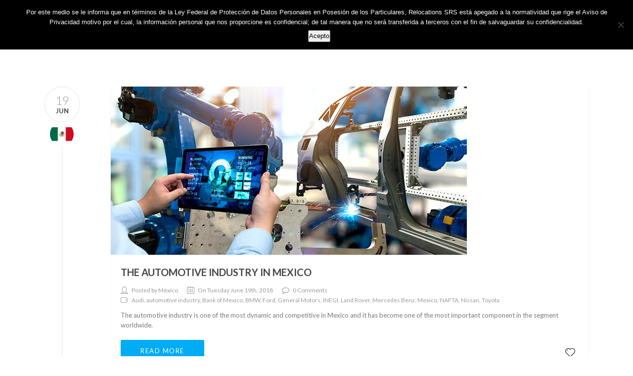

--- FILE ---
content_type: text/html; charset=UTF-8
request_url: https://www.relocationsrs.com.mx/tag/audi/
body_size: 16870
content:

<!DOCTYPE html>

<html lang="en-US" class="css3transitions">
 
<head>

    <meta charset="UTF-8" />

    <link rel="icon" href="https://www.relocationsrs.com.mx/wp-content/uploads/2016/10/favicon.ico" type="image/x-icon">
    <!-- Title -->

            <title>Audi | Staff Relocation Services México</title>
    
    <!-- Responsive Meta -->
     <meta name="viewport" content="width=device-width, initial-scale=1, maximum-scale=1"> 
    <!-- Pingback URL -->
    <link rel="pingback" href="https://www.relocationsrs.com.mx/xmlrpc.php" />

    <!-- Le HTML5 shim, for IE6-8 support of HTML5 elements -->

	<!--[if lt IE 9]>

	<script src="http://html5shim.googlecode.com/svn/trunk/html5.js"></script>

	<![endif]-->

    
<style type="text/css">
  	 p a{color: #3055a1 !important;}
	 aside ul li{border-bottom:1px solid #e7e7e7;}
	 aside .tagcloud a:hover, .nav-growpop .icon-wrap, .woocommerce .widget_price_filter .ui-slider .ui-slider-range, .woocommerce-page .widget_price_filter .ui-slider .ui-slider-range, .woocommerce #content .quantity .minus:hover, .woocommerce #content .quantity .plus:hover, .woocommerce .quantity .minus:hover, .woocommerce .quantity .plus:hover, .woocommerce-page #content .quantity .minus:hover, .woocommerce-page #content .quantity .plus:hover, .woocommerce-page .quantity .minus:hover, .woocommerce-page .quantity .plus:hover{background:#3055a1;} 
	 .nav-growpop .icon-wrap{border:0px solid #3055a1;}
	 .accordion.style_1 .accordion-heading.in_head .accordion-toggle:before, .accordion.style_2 .accordion-heading.in_head .accordion-toggle:before, .accordion.style_3 .accordion-heading.in_head .accordion-toggle:before, .footer_social_icons.circle li:hover{background-color:#3055a1;} 
	 nav .menu li > ul.sub-menu li{border-bottom:1px solid #222222;}
	 .codeless_slider .swiper-slide .buttons a.bordered:hover, .header_12 .full_nav_menu nav ul > li:hover, .header_12 .full_nav_menu nav ul > li.current-menu-item, .header_12 .full_nav_menu nav ul > li.current-menu-parent, .header_12 .full_nav_menu nav ul > li:hover{background:#3055a1;}
	 .services_steps .icon_wrapper, .accordion.style_1 .accordion-heading.in_head .accordion-toggle:before{border:1px solid #3055a1;}
	 .blog-article.timeline-style .timeline .date, aside #s, #respond textarea, #respond input[type="text"], .recent_news.events .blog-item, .sticky,.post-password-form input[type="password"]{border:1px solid #e7e7e7;}
	 .recent_news.events .link, .header_12 .full_nav_menu nav ul > li{border-left:1px solid #e7e7e7;}
	 .header_12 .full_nav_menu nav ul > li:last-child{border-right:1px solid #e7e7e7; padding-right:5px !important;}
	 .timeline-border{background:#e7e7e7;}
	 	 .portfolio-item.basic .link, .skill .prog, .codeless_slider .swiper-slide .buttons.colors-light a.colored, .recent_news.events .blog-item:hover .link{background:#3055a1;}
	 .services_medium.style_1:hover .icon_wrapper, .services_medium.style_3:hover .icon_wrapper{background:#3055a1 !important;}
	 .services_medium.style_3:hover .icon_wrapper{border:2px solid #3055a1 !important;}
	 .blog-article .media .overlay{background:rgba(48, 85, 161, 0.8);}
	 .list li.titledesc dl dt .circle, .header_12 .after_navigation_widgetized #s{border:1px solid #e7e7e7;}
	 .blockquote{border-left:2px solid #3055a1;}
	 .header_page h1{line-height:325px;}
	 .services_media.style_2 h5{ 
		background:#3055a1;
	 }
	 .services_small .content div, .comment .comment_text{line-height: 20px;}
	  	 .services_large:hover .icon_wrapper, .services_steps:hover .icon_wrapper {background: #3055a1 ;}
	 .section-style.borders, .header_12 .full_nav_menu{border-top:1px solid #e7e7e7; border-bottom:1px solid #e7e7e7}
	 #comments{border-top:1px solid #e7e7e7;}
	 .not_found .search_field input[type="text"]{border:1px solid #e7e7e7;}
	 .background--dark nav .menu > li > a:hover, .background--dark header#header .header_tools .vert_mid > a:hover, .background--dark header#header .header_tools .vert_mid .cart .cart_icon:hover, .tabbable.style_1.tabs-left .nav-tabs li.active a, .contact_information dt i{color:#3055a1 !important;}
	 .social_icons_sc i:hover, .tabbable.tabs-top.style_1 .nav.nav-tabs li.active a{color:#3055a1;}
	 	 .header_2 nav .menu>li.current-menu-item, .header_2 nav .menu>li.current-menu-parent, .header_2 nav .menu>li:hover{border-top:3px solid #3055a1;}
	 .header_2 nav .codeless_custom_menu_mega_menu{border-top:2px solid #3055a1;}
	 .header_2 nav .menu > li > ul.sub-menu{border-top:2px solid #3055a1;}

	 .header_3 nav .menu>li.current-menu-item, .header_3 nav .menu>li.current-menu-parent, .header_3 nav .menu>li:hover{border-top:3px solid #3055a1;}
	 .header_3 nav .codeless_custom_menu_mega_menu{border-top:2px solid #3055a1;}
	 .header_3 nav .menu > li > ul.sub-menu{border-top:2px solid #3055a1;} 
	   
	 .header_4 nav .menu li > ul, .header_4 nav .menu>li:hover, .header_4 nav .menu>li.current-menu-item, .header_4 nav .menu>li.current-menu-parent, .header_4 .codeless_custom_menu_mega_menu, .header_4 .codeless_custom_menu_mega_menu{background:rgba(32, 32, 32, 0.90) !important;}
	    
	 .header_4 .codeless_custom_menu_mega_menu ul.sub-menu{
	 	background:transparent !important; 
	 }
	 .header_4 nav .menu>li:hover a, .header_4 nav .menu>li.current-menu-item a, .header_4 nav .menu>li.current-menu-parent a{color:#fff;}
	 .header_4 nav .menu li > ul.sub-menu li{border-bottom:1px solid rgba(34,34,34,0);}
	 .header_4 .header_page.with_subtitle .titles{margin-top:45px;}
	 
	 .header_8 nav .menu>li.current-menu-item, .header_8 nav .menu>li.current-menu-parent, .header_8 nav .menu>li:hover{border-bottom:3px solid #3055a1;}
	 .header_9 nav .menu>li.current-menu-item > a, .header_9 nav .menu>li.current-menu-parent > a , .header_9 nav .menu>li > a:hover{border-bottom:1px solid #3055a1;}
	 
	 .header_10 .full_nav_menu .container{border-top:1px solid #e7e7e7;border-bottom:1px solid #e7e7e7;}
	 	 .header_10 .full_nav_menu .container{border-top:1px solid #e7e7e7;border-bottom:1px solid #e7e7e7;}
	 	 .header_11.sticky_header nav.left .menu > li:last-child{padding-right:5px; margin-right:0; }
	 
	 	 .woocommerce ul.products li.product:hover .overlay, .woocommerce-page ul.products li.product:hover .overlay{background:rgba(16,184,199, 0.90 );}
	 .woocommerce #content div.product p.price, .woocommerce #content div.product span.price, .woocommerce div.product p.price, .woocommerce div.product span.price, .woocommerce-page #content div.product p.price, .woocommerce-page #content div.product span.price, .woocommerce-page div.product p.price, .woocommerce-page div.product span.price, .woocommerce .star-rating span, .woocommerce-page .star-rating span, .recent_news.events .link i{color: #3055a1;}
	 .header_tools .cart .checkout{
	 	border-top:1px solid #222222;
	 }
	 .header_tools .cart_icon i:before{line-height:20px;}
	  .header_tools .cart .content .cart_item{
	  	border-bottom:1px solid #222222;
	  }
	   .header_tools .cart .content .cart_item .description .price, .header_tools .cart .content .cart_item .description .price .amount, .header_tools .cart .cart_item .remove:after{
	  	color:#ffffff;
	  }
	  .header_tools .cart .content .cart_item .description .title, .header_tools .cart .checkout .subtotal{
	  	color:#fff;
	  }
	  .header_tools .cart .content .cart_item .description .title:hover, .header_tools .cart .cart_item .remove:hover:after{color:#3055a1;}
	 .tabbable.style_1 .nav-tabs li a{font-weight: }
	 .portfolio-item.grayscale .project:after{
  		border-color: transparent transparent #ffffff transparent;
	 }

	 #logo img{margin-top:-25px; }
	 .portfolio_single ul.info li .title{
	 	text-transform: uppercase;
	 	font-weight: 700	 }

	 .tabbable.tabs-top.style_1 .nav.nav-tabs li a{
	 	text-transform: uppercase;
	 }
	 .woocommerce #review_form #respond textarea, .woocommerce-page #review_form #respond textarea,.side-nav,.wpcf7-form-control-wrap input, .wpcf7-form-control-wrap textarea, .select2-drop-active, .woocommerce .woocommerce-ordering, .woocommerce-page .woocommerce-ordering, .woocommerce .woocommerce-error, .woocommerce .woocommerce-info, .woocommerce .woocommerce-message, .woocommerce-page .woocommerce-error, .woocommerce-page .woocommerce-info, .woocommerce-page .woocommerce-message, #mc_signup_form .mc_input{
		border:1px solid transparent !important;
	 }

	 .side-nav li{
	 	border-bottom:1px solid transparent;
	 }

	 footer .widget_search input[type="text"]{
	 	background:#202020;
	 	color:#818181;
	 }

	 .codeless_news_slider .swiper-slide h1, .codeless_news_slider .featured_posts .featured h4{
	 	background:rgba(48, 85, 161, 0.8);
	 }

	 .extra_navigation h5.widget-title{
	 	text-transform:uppercase;
	 	font-weight:700;
	 	font-size:15px;
	 	letter-spacing: :1px;
	 	line-height:20px;
	 }

	 .blog-article.grid-style .content h1, .latest_blog .blog-item .content h4, .recent_news .blog-item h4, .recent_news.events .blog-item dt .date{text-transform: uppercase}

	 .latest_blog .blog-item .content h4{font-weight:700;}
	 
	 .price_table  h1, .price_table .list ul li:before{color:#3055a1;}

	 .price_table.highlighted .price, .side-nav li.current_page_item, .p_pagination .pagination .current, .p_pagination .pagination a:hover{background:#3055a1;}
	
	 .btn-bt.default{
	 				color: #ffffff ;
				
													background: rgba(0,172,244, 1) ;
							
		
													border-color: rgba(68,68,68, 0) ;
					
					font-size: 13px ;
		
					font-weight: 400 ;
		
					text-transform: uppercase ;
		
					letter-spacing: 1.5px ;
			 }
	 
	 .btn-bt.default:hover{
	 		 		color: #ffffff ;
		
	 	 
	 				 						background: rgba(255,255,255, 0.00) ;
			
		
		
													border-color: rgba(68,68,68, 0) ;
				
			 }

	 .light .btn-bt.default, .fullscreen-blog-article .content.background--dark .btn-bt{
		
			 		color: #2e2e2e ;
		
																	background: rgba(0,172,244, 0.01) ;
					
													border-color: rgba(255,255,255, 0.95) ;
					
	 }

	 .light .btn-bt.default:hover, .fullscreen-blog-article .content.background--dark .btn-bt:hover{
		
			 		color: #00acf4 ;
		
													background: rgba(0,172,244, 1) ;
					
													border-color: rgba(255,255,255, 0.01) ;
					
	 }


	 

	 
	@media (max-width: 979px) {
		 .header_5 .background--dark nav .menu > li > a{
		 	color: #222222 !important;
		 }
	}

	

	/* Layout Inner Container */

		@media (min-width: 981px) and (max-width: 1100px) {
		.container{	width:87% !important ; }
	}
	@media (min-width: 768px){
		.container{			
			max-width: 1100px !important;
		}
		.row .span12{
			width:100%; 
			margin-left:0 !important;
			padding-left:20px;
			box-sizing: border-box;
			-webkit-box-sizing: border-box;
			-moz-box-sizing: border-box;
		}
	}

	
	
	@media (min-width: 1101px) {
		.container{
							width:87%;
				max-width: 1100px !important;
					}

		.row .span12{
			
							width:100%;
				margin-left:0 !important;
				padding-left:20px;
				box-sizing: border-box;
				-webkit-box-sizing: border-box;
				-moz-box-sizing: border-box;
					}
		.testimonial_carousel .item{width:1100px;}
	}

	/* End Layout Inner Container */


	/* Layout Boxed */
	.boxed_layout{
		margin-top:30px !important;
		margin-bottom:30px !important;
				  -webkit-box-shadow:0 5px 19px 2px rgba(0,0,0,0.1);
		  -moz-box-shadow:0 5px 19px 2px rgba(0,0,0,0.1);
		  box-shadow:0 5px 19px 2px rgba(0,0,0,0.1);
			}
		
	
	.boxed_layout{			
		width:87% !important ;
		max-width: 1100px !important;
	}
	

		
	
	/* End Layout Boxed */

	@media (max-width: 480px){
				.header_tools{display:none !important;}
			}

</style> 

<style type="text/css">
/*#header{
margin: 0 auto;
}*/
nav .menu>li>a:hover{color:#00acf4!important;}
.background nav .menu>li>a:hover{color:#00acf4!important;}
nav .menu li ul.sub-menu li a:hover{color:#00acf4;}
.codeless_slider .swiper-slide .buttons.colors-light a.colored {background:#00acf4!important;}
.post_home h4 {color:#3055a1;}
.steadysets-icon-checkmark:before{color:#00acf4;}
.us ul li {
  color:#777; /* set color of list item to a dark gray */
	list-style:none; /* if you’re not already using a reset */
}
.us ul li:before {
  color:#00acf4; /* set color to red */
  content:"\2022"; /* /2022 is the numerical unicode for &bull; */
  font-size:1.5em; /* set the font-size of the bullet if necessary*/
  padding-right:.25em; /* give the bullet some padding from the teo use em*/
  position:relative;
    top:.1em;
}
.us .block_title.column_title h2 {
    color:#3055a1!important;
}
.us2 .block_title.column_title h2 {
    color:#3055a1!important;
}
.us .block_title.column_title h1 {
    color:#3055a1!important;
}
.mapicon {
background-size: contain!important;
}
.portfolio-item.overlayed .tpl2 .bg {color:#fff;}
.servicios {background-color:#3055a1; color:#fff; 
    bottom:0%;
    font-size:16px;
    margin:9%;
    width:60%;
    text-align:center; 
    position:absolute; 
    padding:10px 38px; 
    -webkit-border-radius:3px; 
    text-transform:uppercase;}
#portfolio-filter ul li {padding:8px 10px!important;}
#portfolio-filter ul li a {font-size:11px;}
.port img {width:45%!important;}
.servdesc p {margin:0 12px!important;}
.menu > li > ul.sub-menu, nav .menu > li > ul.sub-menu ul {margin-top:-15px!important;}
#transp {background-color:transparent!important; color:#2e2e2e!important; border-color:#d4d4d4;}
.tabbable.style_2.tabs-left .nav-tabs li.active {
    border-top:2px solid #d4d4d4;
    border-left:2px solid #d4d4d4;
    border-bottom:2px solid #d4d4d4;
    border-right:0px solid #d4d4d4!important;
}
.tabbable.style_2 .nav-tabs li a {color:#3055a1!important; font-weight:600!important;}
.btnmex {float:left;}
#btncontact{background-color:#00acf4;}
.blog-article.grid-style .info{font-size:11px!important;}
.flechita{top:17em; left:18%!important; width: 50px;
  display: block;
  margin-right: auto;}
.blog-article.timeline-style .media > *:not(.post_type){
    width:auto!important;
    height:auto!important;
}
#comments, #respond{
    float:right!important;
    width:87%!important;
}
body.single-post .header_page, .header_page{
    padding-top:.1em;
}
body.single-portfolio .header_page, .header_page{
    padding-top:5em;
}
.description .vc_btn3-container.vc_btn3-inline{
    margin-top:1em;
}

.header_page, .header_page{
    display:inline-block!important;
}
.header_page{
    z-index:200!important;
}

.header_page .page_parents{
    position:absolute;
    right:1rem!important;
    top:7rem!important;
    z-index:1800;
    width:100%;
}
.header_page h1{
    float:right!important;
}

/* Plugin lupa zoom -*/
/*Some CSS*/
* {margin: 0; padding: 0;}
.magnify {width: 500px; height: 400px; margin: 50px auto; position: relative;
    background-image: url( /wp-content/uploads/2016/06/mapa_grande.png);
    background-repeat: no-repeat;
    background-size:contain;
}

/*Lets create the magnifying glass*/
.large {
	width: 175px; height: 175px;
	position: absolute;
	border-radius: 100%;
	
	/*Multiple box shadows to achieve the glass effect*/
	box-shadow: 0 0 0 7px rgba(255, 255, 255, 0.85), 
	0 0 7px 7px rgba(0, 0, 0, 0.25), 
	inset 0 0 40px 2px rgba(0, 0, 0, 0.25);
	
	/*Lets load up the large image first*/
	background: #0E3160 url('/wp-content/uploads/2016/06/mexico.png') no-repeat;
	
	/*hide the glass by default*/
	display: none;
}

/*To solve overlap bug at the edges during magnification*/
.small { display: block; 
    position:absolute;
    top:135px;
    left: 56px;
}</style>

        <script type="text/javascript">
        /*jQuery(document).ready(function(){

});*/    </script>
    
        
    <script type="text/javascript">
        /*jQuery(document).ready(function(){

});*/    </script>
    
        

    
 <script type='text/javascript'>
 /* <![CDATA[ */  
var codeless_global = { 
 	ajaxurl: 'https://www.relocationsrs.com.mx/wp-admin/admin-ajax.php',
 	button_style: 'default'
 	}; 
 /* ]]> */ 
 </script>
 
 <meta name='robots' content='max-image-preview:large' />
	<style>img:is([sizes="auto" i], [sizes^="auto," i]) { contain-intrinsic-size: 3000px 1500px }</style>
	
<!-- Google Tag Manager for WordPress by gtm4wp.com -->
<script data-cfasync="false" data-pagespeed-no-defer>
	var gtm4wp_datalayer_name = "dataLayer";
	var dataLayer = dataLayer || [];
</script>
<!-- End Google Tag Manager for WordPress by gtm4wp.com --><link rel='dns-prefetch' href='//widgetlogic.org' />
<link rel='dns-prefetch' href='//fonts.googleapis.com' />
<link rel="alternate" type="application/rss+xml" title="Staff Relocation Services México &raquo; Feed" href="https://www.relocationsrs.com.mx/feed/" />
<link rel="alternate" type="application/rss+xml" title="Staff Relocation Services México &raquo; Comments Feed" href="https://www.relocationsrs.com.mx/comments/feed/" />
<link rel="alternate" type="application/rss+xml" title="Staff Relocation Services México &raquo; Audi Tag Feed" href="https://www.relocationsrs.com.mx/tag/audi/feed/" />
<script type="text/javascript">
/* <![CDATA[ */
window._wpemojiSettings = {"baseUrl":"https:\/\/s.w.org\/images\/core\/emoji\/16.0.1\/72x72\/","ext":".png","svgUrl":"https:\/\/s.w.org\/images\/core\/emoji\/16.0.1\/svg\/","svgExt":".svg","source":{"concatemoji":"https:\/\/www.relocationsrs.com.mx\/wp-includes\/js\/wp-emoji-release.min.js?ver=6.8.3"}};
/*! This file is auto-generated */
!function(s,n){var o,i,e;function c(e){try{var t={supportTests:e,timestamp:(new Date).valueOf()};sessionStorage.setItem(o,JSON.stringify(t))}catch(e){}}function p(e,t,n){e.clearRect(0,0,e.canvas.width,e.canvas.height),e.fillText(t,0,0);var t=new Uint32Array(e.getImageData(0,0,e.canvas.width,e.canvas.height).data),a=(e.clearRect(0,0,e.canvas.width,e.canvas.height),e.fillText(n,0,0),new Uint32Array(e.getImageData(0,0,e.canvas.width,e.canvas.height).data));return t.every(function(e,t){return e===a[t]})}function u(e,t){e.clearRect(0,0,e.canvas.width,e.canvas.height),e.fillText(t,0,0);for(var n=e.getImageData(16,16,1,1),a=0;a<n.data.length;a++)if(0!==n.data[a])return!1;return!0}function f(e,t,n,a){switch(t){case"flag":return n(e,"\ud83c\udff3\ufe0f\u200d\u26a7\ufe0f","\ud83c\udff3\ufe0f\u200b\u26a7\ufe0f")?!1:!n(e,"\ud83c\udde8\ud83c\uddf6","\ud83c\udde8\u200b\ud83c\uddf6")&&!n(e,"\ud83c\udff4\udb40\udc67\udb40\udc62\udb40\udc65\udb40\udc6e\udb40\udc67\udb40\udc7f","\ud83c\udff4\u200b\udb40\udc67\u200b\udb40\udc62\u200b\udb40\udc65\u200b\udb40\udc6e\u200b\udb40\udc67\u200b\udb40\udc7f");case"emoji":return!a(e,"\ud83e\udedf")}return!1}function g(e,t,n,a){var r="undefined"!=typeof WorkerGlobalScope&&self instanceof WorkerGlobalScope?new OffscreenCanvas(300,150):s.createElement("canvas"),o=r.getContext("2d",{willReadFrequently:!0}),i=(o.textBaseline="top",o.font="600 32px Arial",{});return e.forEach(function(e){i[e]=t(o,e,n,a)}),i}function t(e){var t=s.createElement("script");t.src=e,t.defer=!0,s.head.appendChild(t)}"undefined"!=typeof Promise&&(o="wpEmojiSettingsSupports",i=["flag","emoji"],n.supports={everything:!0,everythingExceptFlag:!0},e=new Promise(function(e){s.addEventListener("DOMContentLoaded",e,{once:!0})}),new Promise(function(t){var n=function(){try{var e=JSON.parse(sessionStorage.getItem(o));if("object"==typeof e&&"number"==typeof e.timestamp&&(new Date).valueOf()<e.timestamp+604800&&"object"==typeof e.supportTests)return e.supportTests}catch(e){}return null}();if(!n){if("undefined"!=typeof Worker&&"undefined"!=typeof OffscreenCanvas&&"undefined"!=typeof URL&&URL.createObjectURL&&"undefined"!=typeof Blob)try{var e="postMessage("+g.toString()+"("+[JSON.stringify(i),f.toString(),p.toString(),u.toString()].join(",")+"));",a=new Blob([e],{type:"text/javascript"}),r=new Worker(URL.createObjectURL(a),{name:"wpTestEmojiSupports"});return void(r.onmessage=function(e){c(n=e.data),r.terminate(),t(n)})}catch(e){}c(n=g(i,f,p,u))}t(n)}).then(function(e){for(var t in e)n.supports[t]=e[t],n.supports.everything=n.supports.everything&&n.supports[t],"flag"!==t&&(n.supports.everythingExceptFlag=n.supports.everythingExceptFlag&&n.supports[t]);n.supports.everythingExceptFlag=n.supports.everythingExceptFlag&&!n.supports.flag,n.DOMReady=!1,n.readyCallback=function(){n.DOMReady=!0}}).then(function(){return e}).then(function(){var e;n.supports.everything||(n.readyCallback(),(e=n.source||{}).concatemoji?t(e.concatemoji):e.wpemoji&&e.twemoji&&(t(e.twemoji),t(e.wpemoji)))}))}((window,document),window._wpemojiSettings);
/* ]]> */
</script>
<style id='wp-emoji-styles-inline-css' type='text/css'>

	img.wp-smiley, img.emoji {
		display: inline !important;
		border: none !important;
		box-shadow: none !important;
		height: 1em !important;
		width: 1em !important;
		margin: 0 0.07em !important;
		vertical-align: -0.1em !important;
		background: none !important;
		padding: 0 !important;
	}
</style>
<link rel='stylesheet' id='wp-block-library-css' href='https://www.relocationsrs.com.mx/wp-includes/css/dist/block-library/style.min.css?ver=6.8.3' type='text/css' media='all' />
<style id='classic-theme-styles-inline-css' type='text/css'>
/*! This file is auto-generated */
.wp-block-button__link{color:#fff;background-color:#32373c;border-radius:9999px;box-shadow:none;text-decoration:none;padding:calc(.667em + 2px) calc(1.333em + 2px);font-size:1.125em}.wp-block-file__button{background:#32373c;color:#fff;text-decoration:none}
</style>
<style id='safe-svg-svg-icon-style-inline-css' type='text/css'>
.safe-svg-cover{text-align:center}.safe-svg-cover .safe-svg-inside{display:inline-block;max-width:100%}.safe-svg-cover svg{fill:currentColor;height:100%;max-height:100%;max-width:100%;width:100%}

</style>
<link rel='stylesheet' id='block-widget-css' href='https://www.relocationsrs.com.mx/wp-content/plugins/widget-logic/block_widget/css/widget.css?ver=1724903001' type='text/css' media='all' />
<style id='global-styles-inline-css' type='text/css'>
:root{--wp--preset--aspect-ratio--square: 1;--wp--preset--aspect-ratio--4-3: 4/3;--wp--preset--aspect-ratio--3-4: 3/4;--wp--preset--aspect-ratio--3-2: 3/2;--wp--preset--aspect-ratio--2-3: 2/3;--wp--preset--aspect-ratio--16-9: 16/9;--wp--preset--aspect-ratio--9-16: 9/16;--wp--preset--color--black: #000000;--wp--preset--color--cyan-bluish-gray: #abb8c3;--wp--preset--color--white: #ffffff;--wp--preset--color--pale-pink: #f78da7;--wp--preset--color--vivid-red: #cf2e2e;--wp--preset--color--luminous-vivid-orange: #ff6900;--wp--preset--color--luminous-vivid-amber: #fcb900;--wp--preset--color--light-green-cyan: #7bdcb5;--wp--preset--color--vivid-green-cyan: #00d084;--wp--preset--color--pale-cyan-blue: #8ed1fc;--wp--preset--color--vivid-cyan-blue: #0693e3;--wp--preset--color--vivid-purple: #9b51e0;--wp--preset--gradient--vivid-cyan-blue-to-vivid-purple: linear-gradient(135deg,rgba(6,147,227,1) 0%,rgb(155,81,224) 100%);--wp--preset--gradient--light-green-cyan-to-vivid-green-cyan: linear-gradient(135deg,rgb(122,220,180) 0%,rgb(0,208,130) 100%);--wp--preset--gradient--luminous-vivid-amber-to-luminous-vivid-orange: linear-gradient(135deg,rgba(252,185,0,1) 0%,rgba(255,105,0,1) 100%);--wp--preset--gradient--luminous-vivid-orange-to-vivid-red: linear-gradient(135deg,rgba(255,105,0,1) 0%,rgb(207,46,46) 100%);--wp--preset--gradient--very-light-gray-to-cyan-bluish-gray: linear-gradient(135deg,rgb(238,238,238) 0%,rgb(169,184,195) 100%);--wp--preset--gradient--cool-to-warm-spectrum: linear-gradient(135deg,rgb(74,234,220) 0%,rgb(151,120,209) 20%,rgb(207,42,186) 40%,rgb(238,44,130) 60%,rgb(251,105,98) 80%,rgb(254,248,76) 100%);--wp--preset--gradient--blush-light-purple: linear-gradient(135deg,rgb(255,206,236) 0%,rgb(152,150,240) 100%);--wp--preset--gradient--blush-bordeaux: linear-gradient(135deg,rgb(254,205,165) 0%,rgb(254,45,45) 50%,rgb(107,0,62) 100%);--wp--preset--gradient--luminous-dusk: linear-gradient(135deg,rgb(255,203,112) 0%,rgb(199,81,192) 50%,rgb(65,88,208) 100%);--wp--preset--gradient--pale-ocean: linear-gradient(135deg,rgb(255,245,203) 0%,rgb(182,227,212) 50%,rgb(51,167,181) 100%);--wp--preset--gradient--electric-grass: linear-gradient(135deg,rgb(202,248,128) 0%,rgb(113,206,126) 100%);--wp--preset--gradient--midnight: linear-gradient(135deg,rgb(2,3,129) 0%,rgb(40,116,252) 100%);--wp--preset--font-size--small: 13px;--wp--preset--font-size--medium: 20px;--wp--preset--font-size--large: 36px;--wp--preset--font-size--x-large: 42px;--wp--preset--spacing--20: 0.44rem;--wp--preset--spacing--30: 0.67rem;--wp--preset--spacing--40: 1rem;--wp--preset--spacing--50: 1.5rem;--wp--preset--spacing--60: 2.25rem;--wp--preset--spacing--70: 3.38rem;--wp--preset--spacing--80: 5.06rem;--wp--preset--shadow--natural: 6px 6px 9px rgba(0, 0, 0, 0.2);--wp--preset--shadow--deep: 12px 12px 50px rgba(0, 0, 0, 0.4);--wp--preset--shadow--sharp: 6px 6px 0px rgba(0, 0, 0, 0.2);--wp--preset--shadow--outlined: 6px 6px 0px -3px rgba(255, 255, 255, 1), 6px 6px rgba(0, 0, 0, 1);--wp--preset--shadow--crisp: 6px 6px 0px rgba(0, 0, 0, 1);}:where(.is-layout-flex){gap: 0.5em;}:where(.is-layout-grid){gap: 0.5em;}body .is-layout-flex{display: flex;}.is-layout-flex{flex-wrap: wrap;align-items: center;}.is-layout-flex > :is(*, div){margin: 0;}body .is-layout-grid{display: grid;}.is-layout-grid > :is(*, div){margin: 0;}:where(.wp-block-columns.is-layout-flex){gap: 2em;}:where(.wp-block-columns.is-layout-grid){gap: 2em;}:where(.wp-block-post-template.is-layout-flex){gap: 1.25em;}:where(.wp-block-post-template.is-layout-grid){gap: 1.25em;}.has-black-color{color: var(--wp--preset--color--black) !important;}.has-cyan-bluish-gray-color{color: var(--wp--preset--color--cyan-bluish-gray) !important;}.has-white-color{color: var(--wp--preset--color--white) !important;}.has-pale-pink-color{color: var(--wp--preset--color--pale-pink) !important;}.has-vivid-red-color{color: var(--wp--preset--color--vivid-red) !important;}.has-luminous-vivid-orange-color{color: var(--wp--preset--color--luminous-vivid-orange) !important;}.has-luminous-vivid-amber-color{color: var(--wp--preset--color--luminous-vivid-amber) !important;}.has-light-green-cyan-color{color: var(--wp--preset--color--light-green-cyan) !important;}.has-vivid-green-cyan-color{color: var(--wp--preset--color--vivid-green-cyan) !important;}.has-pale-cyan-blue-color{color: var(--wp--preset--color--pale-cyan-blue) !important;}.has-vivid-cyan-blue-color{color: var(--wp--preset--color--vivid-cyan-blue) !important;}.has-vivid-purple-color{color: var(--wp--preset--color--vivid-purple) !important;}.has-black-background-color{background-color: var(--wp--preset--color--black) !important;}.has-cyan-bluish-gray-background-color{background-color: var(--wp--preset--color--cyan-bluish-gray) !important;}.has-white-background-color{background-color: var(--wp--preset--color--white) !important;}.has-pale-pink-background-color{background-color: var(--wp--preset--color--pale-pink) !important;}.has-vivid-red-background-color{background-color: var(--wp--preset--color--vivid-red) !important;}.has-luminous-vivid-orange-background-color{background-color: var(--wp--preset--color--luminous-vivid-orange) !important;}.has-luminous-vivid-amber-background-color{background-color: var(--wp--preset--color--luminous-vivid-amber) !important;}.has-light-green-cyan-background-color{background-color: var(--wp--preset--color--light-green-cyan) !important;}.has-vivid-green-cyan-background-color{background-color: var(--wp--preset--color--vivid-green-cyan) !important;}.has-pale-cyan-blue-background-color{background-color: var(--wp--preset--color--pale-cyan-blue) !important;}.has-vivid-cyan-blue-background-color{background-color: var(--wp--preset--color--vivid-cyan-blue) !important;}.has-vivid-purple-background-color{background-color: var(--wp--preset--color--vivid-purple) !important;}.has-black-border-color{border-color: var(--wp--preset--color--black) !important;}.has-cyan-bluish-gray-border-color{border-color: var(--wp--preset--color--cyan-bluish-gray) !important;}.has-white-border-color{border-color: var(--wp--preset--color--white) !important;}.has-pale-pink-border-color{border-color: var(--wp--preset--color--pale-pink) !important;}.has-vivid-red-border-color{border-color: var(--wp--preset--color--vivid-red) !important;}.has-luminous-vivid-orange-border-color{border-color: var(--wp--preset--color--luminous-vivid-orange) !important;}.has-luminous-vivid-amber-border-color{border-color: var(--wp--preset--color--luminous-vivid-amber) !important;}.has-light-green-cyan-border-color{border-color: var(--wp--preset--color--light-green-cyan) !important;}.has-vivid-green-cyan-border-color{border-color: var(--wp--preset--color--vivid-green-cyan) !important;}.has-pale-cyan-blue-border-color{border-color: var(--wp--preset--color--pale-cyan-blue) !important;}.has-vivid-cyan-blue-border-color{border-color: var(--wp--preset--color--vivid-cyan-blue) !important;}.has-vivid-purple-border-color{border-color: var(--wp--preset--color--vivid-purple) !important;}.has-vivid-cyan-blue-to-vivid-purple-gradient-background{background: var(--wp--preset--gradient--vivid-cyan-blue-to-vivid-purple) !important;}.has-light-green-cyan-to-vivid-green-cyan-gradient-background{background: var(--wp--preset--gradient--light-green-cyan-to-vivid-green-cyan) !important;}.has-luminous-vivid-amber-to-luminous-vivid-orange-gradient-background{background: var(--wp--preset--gradient--luminous-vivid-amber-to-luminous-vivid-orange) !important;}.has-luminous-vivid-orange-to-vivid-red-gradient-background{background: var(--wp--preset--gradient--luminous-vivid-orange-to-vivid-red) !important;}.has-very-light-gray-to-cyan-bluish-gray-gradient-background{background: var(--wp--preset--gradient--very-light-gray-to-cyan-bluish-gray) !important;}.has-cool-to-warm-spectrum-gradient-background{background: var(--wp--preset--gradient--cool-to-warm-spectrum) !important;}.has-blush-light-purple-gradient-background{background: var(--wp--preset--gradient--blush-light-purple) !important;}.has-blush-bordeaux-gradient-background{background: var(--wp--preset--gradient--blush-bordeaux) !important;}.has-luminous-dusk-gradient-background{background: var(--wp--preset--gradient--luminous-dusk) !important;}.has-pale-ocean-gradient-background{background: var(--wp--preset--gradient--pale-ocean) !important;}.has-electric-grass-gradient-background{background: var(--wp--preset--gradient--electric-grass) !important;}.has-midnight-gradient-background{background: var(--wp--preset--gradient--midnight) !important;}.has-small-font-size{font-size: var(--wp--preset--font-size--small) !important;}.has-medium-font-size{font-size: var(--wp--preset--font-size--medium) !important;}.has-large-font-size{font-size: var(--wp--preset--font-size--large) !important;}.has-x-large-font-size{font-size: var(--wp--preset--font-size--x-large) !important;}
:where(.wp-block-post-template.is-layout-flex){gap: 1.25em;}:where(.wp-block-post-template.is-layout-grid){gap: 1.25em;}
:where(.wp-block-columns.is-layout-flex){gap: 2em;}:where(.wp-block-columns.is-layout-grid){gap: 2em;}
:root :where(.wp-block-pullquote){font-size: 1.5em;line-height: 1.6;}
</style>
<link rel='stylesheet' id='cookie-notice-front-css' href='https://www.relocationsrs.com.mx/wp-content/plugins/cookie-notice/css/front.min.css?ver=2.5.8' type='text/css' media='all' />
<link rel='stylesheet' id='style-css' href='https://www.relocationsrs.com.mx/wp-content/themes/specular/style.css?ver=6.8.3' type='text/css' media='all' />
<link rel='stylesheet' id='bootstrap-responsive-css' href='https://www.relocationsrs.com.mx/wp-content/themes/specular/css/bootstrap-responsive.css?ver=6.8.3' type='text/css' media='all' />
<link rel='stylesheet' id='jquery.fancybox-css' href='https://www.relocationsrs.com.mx/wp-content/themes/specular/fancybox/source/jquery.fancybox.css?v=2.1.2&#038;ver=6.8.3' type='text/css' media='all' />
<link rel='stylesheet' id='vector-icons-css' href='https://www.relocationsrs.com.mx/wp-content/themes/specular/css/vector-icons.css?ver=6.8.3' type='text/css' media='all' />
<link rel='stylesheet' id='font-awesome-css' href='https://www.relocationsrs.com.mx/wp-content/themes/specular/css/font-awesome.min.css?ver=6.8.3' type='text/css' media='all' />
<link rel='stylesheet' id='linecon-css' href='https://www.relocationsrs.com.mx/wp-content/themes/specular/css/linecon.css?ver=6.8.3' type='text/css' media='all' />
<link rel='stylesheet' id='steadysets-css' href='https://www.relocationsrs.com.mx/wp-content/themes/specular/css/steadysets.css?ver=6.8.3' type='text/css' media='all' />
<link rel='stylesheet' id='hoverex-css' href='https://www.relocationsrs.com.mx/wp-content/themes/specular/css/hoverex-all.css?ver=6.8.3' type='text/css' media='all' />
<link rel='stylesheet' id='jquery.easy-pie-chart-css' href='https://www.relocationsrs.com.mx/wp-content/themes/specular/css/jquery.easy-pie-chart.css?ver=6.8.3' type='text/css' media='all' />
<link rel='stylesheet' id='idangerous.swiper-css' href='https://www.relocationsrs.com.mx/wp-content/themes/specular/css/idangerous.swiper.css?ver=6.8.3' type='text/css' media='all' />
<link rel='stylesheet' id='redux-google-fonts-cl_redata-css' href='https://fonts.googleapis.com/css?family=Lato%3A100%2C300%2C400%2C700%2C900%2C100italic%2C300italic%2C400italic%2C700italic%2C900italic%7COpen+Sans&#038;ver=6.8.3' type='text/css' media='all' />
<script type="text/javascript" src="https://www.relocationsrs.com.mx/wp-includes/js/jquery/jquery.min.js?ver=3.7.1" id="jquery-core-js"></script>
<script type="text/javascript" src="https://www.relocationsrs.com.mx/wp-includes/js/jquery/jquery-migrate.min.js?ver=3.4.1" id="jquery-migrate-js"></script>
<script type="text/javascript" id="cookie-notice-front-js-before">
/* <![CDATA[ */
var cnArgs = {"ajaxUrl":"https:\/\/www.relocationsrs.com.mx\/wp-admin\/admin-ajax.php","nonce":"4cd5bfff5f","hideEffect":"slide","position":"top","onScroll":false,"onScrollOffset":100,"onClick":false,"cookieName":"cookie_notice_accepted","cookieTime":2592000,"cookieTimeRejected":2592000,"globalCookie":false,"redirection":false,"cache":true,"revokeCookies":false,"revokeCookiesOpt":"automatic"};
/* ]]> */
</script>
<script type="text/javascript" src="https://www.relocationsrs.com.mx/wp-content/plugins/cookie-notice/js/front.min.js?ver=2.5.8" id="cookie-notice-front-js"></script>
<link rel="https://api.w.org/" href="https://www.relocationsrs.com.mx/wp-json/" /><link rel="alternate" title="JSON" type="application/json" href="https://www.relocationsrs.com.mx/wp-json/wp/v2/tags/521" /><link rel="EditURI" type="application/rsd+xml" title="RSD" href="https://www.relocationsrs.com.mx/xmlrpc.php?rsd" />
<meta name="generator" content="WordPress 6.8.3" />
<style type="text/css">
.qtranxs_flag_en {background-image: url(https://www.relocationsrs.com.mx/wp-content/plugins/qtranslate/flags/gb.png); background-repeat: no-repeat;}
.qtranxs_flag_es {background-image: url(https://www.relocationsrs.com.mx/wp-content/plugins/qtranslate/flags/es.png); background-repeat: no-repeat;}
</style>
<link hreflang="en" href="https://www.relocationsrs.com.mx/tag/audi/?lang=en" rel="alternate" />
<link hreflang="es" href="https://www.relocationsrs.com.mx/tag/audi/?lang=es" rel="alternate" />
<link hreflang="x-default" href="https://www.relocationsrs.com.mx/tag/audi/" rel="alternate" />
<meta name="generator" content="qTranslate-X 3.4.6.8" />

<!-- Google Tag Manager for WordPress by gtm4wp.com -->
<!-- GTM Container placement set to automatic -->
<script data-cfasync="false" data-pagespeed-no-defer type="text/javascript">
	var dataLayer_content = {"pagePostType":"post","pagePostType2":"tag-post"};
	dataLayer.push( dataLayer_content );
</script>
<script data-cfasync="false" data-pagespeed-no-defer type="text/javascript">
(function(w,d,s,l,i){w[l]=w[l]||[];w[l].push({'gtm.start':
new Date().getTime(),event:'gtm.js'});var f=d.getElementsByTagName(s)[0],
j=d.createElement(s),dl=l!='dataLayer'?'&l='+l:'';j.async=true;j.src=
'//www.googletagmanager.com/gtm.js?id='+i+dl;f.parentNode.insertBefore(j,f);
})(window,document,'script','dataLayer','GTM-P34PJ9');
</script>
<!-- End Google Tag Manager for WordPress by gtm4wp.com --><meta name="generator" content="Powered by WPBakery Page Builder - drag and drop page builder for WordPress."/>
		<style type="text/css" id="wp-custom-css">
			.small-text-area textarea {
	max-height: 40px;
}

.header_page.normal h1 {
 	line-height: 1.4rem !important;
  font-size: 1.2rem !important;
  margin-top: .75rem;
}

.postid-12085 .content ul {
    margin-left: 25px !important;
}

.postid-12083 .content ol {
    margin-left: 25px;
}		</style>
		<style type="text/css" title="dynamic-css" class="options-output">#logo img{height:50px;}header#header .row-fluid .span12,.header_wrapper{height:90px;}.header_1 header#header:not(.transparent), .header_2 header#header, .header_3.header_wrapper header > .container,  .header_4 header#header:not(.transparent),  .header_5 header#header:not(.transparent), .header_6 header#header, .header_6 .full_nav_menu, .header_7.header_wrapper, .header_8.header_wrapper, .header_9.header_wrapper, .header_10.header_wrapper, .header_10 .full_nav_menu, .header_11.header_wrapper:not(.transparent){background-color:#ffffff;}.header_wrapper{border-bottom:0px solid inherit;}nav .menu > li > a, nav .menu > li.hasSubMenu:after,header#header .header_tools .vert_mid > a:not(#trigger-overlay), header#header .header_tools .cart .cart_icon{font-family:Lato;text-align:center;text-transform:uppercase;line-height:20px;letter-spacing:1px;font-weight:normal;color:#222222;font-size:13px;}nav .menu > li{padding-right:5px;padding-left:5px;}nav .menu > li{margin-right:0;margin-left:0;}nav .menu > li > ul.sub-menu,nav .menu > li > ul.sub-menu ul{width:220px;}nav .menu li > ul,.codeless_custom_menu_mega_menu,.menu-small,.header_tools .cart .content{background-color:#202020;}nav .menu li > ul.sub-menu li{color:#222222;}nav .menu li > ul.sub-menu li, .menu-small ul li a{text-transform:uppercase;letter-spacing:0.3px;color:#ffffff;font-size:11px;}nav .codeless_custom_menu_mega_menu ul>li h6, .menu-small ul.menu .codeless_custom_menu_mega_menu h6, .menu-small ul.menu > li > a {text-transform:uppercase;letter-spacing:1px;font-weight:600;color:#fff;font-size:14px;}.top_nav{background-color:#f5f5f5;}.top_nav{border-top:0px solid inherit;}.top_nav{border-bottom:0px solid inherit;}.top_nav{font-family:"Open Sans";font-weight:normal;font-style:normal;color:#999;font-size:11px;}.top_nav, .top_nav .widget{height:60px;}.header_page,.header_page{height:325px;}.header_page,.header_page{color:#ffffff;}.header_page,.header_page{background-color:#3055a1;background-position:center center;background-image:url('https://www.relocationsrs.com.mx/wp-content/uploads/2016/06/WHY-US.jpg');}.header_page, #slider-fullwidth{border-bottom:0px solid inherit;}.sticky_header header#header .row-fluid .span12,.sticky_header .header_wrapper{height:60px;}.sticky_header header#header{background-color:rgba(255,255,255,0.8);}.header_11 nav li > a:hover, .header_11 nav li.current-menu-item > a, .header_11 nav li.current-menu-parent > a ,.header_10 nav li > a:hover, .header_10 nav li.current-menu-item > a, .header_10 nav li.current-menu-parent > a ,.header_9 nav li > a:hover, .header_9 nav li.current-menu-item > a, .header_9 nav li.current-menu-parent > a ,.header_8 nav li > a:hover, .header_8 nav li.current-menu-item > a, .header_8 nav li.current-menu-parent > a ,.header_7 nav li > a:hover, .header_7 nav li.current-menu-item > a, .header_7 nav li.current-menu-parent > a ,.header_6 nav li > a:hover, .header_6 nav li.current-menu-item > a, .header_6 nav li.current-menu-parent > a ,.header_5 nav li > a:hover, .header_5 nav li.current-menu-item > a, .header_5 nav li.current-menu-parent > a ,.header_3 nav li > a:hover, .header_3 nav li.current-menu-item > a, .header_3 nav li.current-menu-parent > a ,.header_2 nav li > a:hover, .header_2 nav li.current-menu-item > a, .header_2 nav li.current-menu-parent > a ,.codeless_slider .swiper-slide .buttons.colors-light a.colored:hover *,.services_steps .icon_wrapper i,.testimonial_carousel .item .param span,.services_large .icon_wrapper i,.animated_counter i,.services_medium.style_1 i,.services_small dt i,.single_staff .social_widget li a:hover i,.single_staff .position,.list li.titledesc dl dt i,.list li.simple i,.page_parents li a:hover,#portfolio-filter ul li.active a,.content_portfolio.fullwidth #portfolio-filter ul li.active a,a:hover,.header_1 nav li.current-menu-item > a,.blog-article h1 a:hover, .blog-article.timeline-style .content .quote i,.header_1 nav li.current-menu-item:after,.header_1 nav li > a:hover,.header_1 nav li:hover:after,header#header .header_tools > a:hover,footer#footer a:hover,aside ul li:hover:after,.highlights{color:#3055a1;}body{color:#777777;}h1,h2,h3,h4,h5,h6,.portfolio_single ul.info li .title, .skill_title{color:#00acf4;}.p_pagination .pagination span, .pagination a,.testimonial_cycle .item p,#portfolio-filter ul li.active, #faq-filter ul li.active, .accordion.style_2 .accordion-heading .accordion-toggle, .services_medium.style_1 .icon_wrapper, .skill{background-color:#f5f5f5;}#content{background-color:transparent;}.header_page.normal h1{text-transform:uppercase;font-weight:300;font-size:26px;}.header_page.with_subtitle.normal .titles h1{text-transform:uppercase;font-weight:600;font-size:20px;}.header_page.with_subtitle.normal .titles h3{text-transform:none;font-weight:400;font-size:13px;}.header_page.centered h1{text-transform:none;font-weight:300;font-size:38px;}.header_page.with_subtitle.centered .titles h1{text-transform:uppercase;letter-spacing:4px;font-weight:600;font-size:48px;}.header_page.with_subtitle.centered .titles h3{text-transform:none;font-weight:300;font-size:26px;}footer#footer .widget-title{text-transform:uppercase;letter-spacing:1px;font-weight:400;color:#00acf4;font-size:14px;}footer#footer, footer#footer .contact_information dd .title{color:#818181;}footer#footer a, footer#footer .contact_information dd p{color:#cdcdcd;}footer#footer .inner{background-color:#202020;}#copyright, footer .widget_recent_comments li, footer .tagcloud a{background-color:#202020;}footer#footer{border-top:0px solid inherit;}.footer_social_icons.circle li{background-color:#222222;}.footer_social_icons.circle li a i{color:#ffffff;}.blog-article.standard-style .content h1, .blog-article.alternative-style .content h1, .blog-article.timeline-style .content h1{text-transform:uppercase;line-height:30px;font-weight:700;color:#444444;font-size:20px;}.blog-article.alternate-style .info, .blog-article.timeline-style .info, .blog-article.standard-style .info, .blog-article.grid-style .info, .fullscreen-single .info, .recent_news .blog-item .info, .latest_blog .blog-item .info {line-height:20px;color:#999999;font-size:12px;}.blog-article.alternate-style .info i, .blog-article.timeline-style .info i, .blog-article.standard-style .info i, .blog-article.grid-style .info, .fullscreen-single .info i, .latest_blog .blog-item .info i, .recent_news .blog-item .info i {font-size:15px;}.blog-article.timeline-style .post_box, .blog-article.grid-style .gridbox{background-color:#ffffff;}.fullscreen-blog-article .content{background-color:rgba(255,255,255,0);}aside .widget-title, .portfolio_single h4{text-transform:uppercase;line-height:20px;letter-spacing:1px;font-weight:700;color:#444444;font-size:15px;}aside .widget-title{margin-bottom:24px;}aside .widget{margin-bottom:35px;}aside .tagcloud a{background-color:#222222;}aside .tagcloud a{color:#ffffff;}.codeless_slider_wrapper{background-color:#222222;}#portfolio-filter ul li a, #faq-filter ul li a{text-transform:uppercase;letter-spacing:1px;font-weight:600;color:#bebebe;}#portfolio-filter ul li.active a, #portfolio-filter ul li a:hover, #faq-filter ul li.active a, #faq-filter ul li a:hover{color:#222222;}.content_portfolio.fullwidth .filter-row{background-color:#222222;}.content_portfolio.fullwidth #portfolio-filter ul li a{color:rgba(255,255,255,0.8);}.content_portfolio.fullwidth #portfolio-filter ul li a:hover{color:#ffffff;}.portfolio-item.overlayed .tpl2 .bg{background-color:rgba(0,172,244,0.9);}.portfolio-item.overlayed h4{text-transform:uppercase;font-weight:600;color:#fff;}.portfolio-item.overlayed h6{text-transform:none;font-weight:300;color:#fff;font-size:14px;}.portfolio-item.grayscale .project{background-color:#ffffff;}.portfolio-item.grayscale .project h5{font-weight:600;}.portfolio-item.grayscale .project h6{color:#bebebe;}.portfolio-item.basic .bg{background-color:rgba(255,255,255,0.9);}.portfolio-item.basic .link{color:#ffffff;}.portfolio-item.basic .show_text h5{text-align:center;text-transform:uppercase;letter-spacing:1px;font-weight:600;color:#222;}.portfolio-item.basic .show_text h6{text-align:center;font-weight:400;color:#888;}.accordion.style_2 .accordion-heading .accordion-toggle, .accordion.style_1 .accordion-heading .accordion-toggle{text-transform:uppercase;letter-spacing:1px;font-weight:600;color:#555;font-size:15px;}.accordion.style_1 .accordion-heading.in_head .accordion-toggle, .accordion.style_2 .accordion-heading.in_head .accordion-toggle{color:#222222;}.block_title.column_title h1{text-align:left;text-transform:uppercase;line-height:24px;letter-spacing:1px;font-weight:600;color:#3055a1;}.block_title.column_title h2{text-align:left;text-transform:none;font-weight:300;color:#888;}.block_title.section_title h1{text-transform:uppercase;line-height:38px;letter-spacing:1.5px;font-weight:700;}.block_title.section_title p{line-height:20px;font-weight:400;color:#555;font-size:14px;}.odometer{line-height:48px;letter-spacing:-1px;font-weight:600;color:#444;font-size:48px;}.testimonial_carousel .item p{line-height:30px;font-weight:300;color:#444;font-size:18px;}.textbar h2{text-transform:none;letter-spacing:0px;font-weight:600;color:#222;font-size:24px;}.woocommerce #content div.product .product_title, .woocommerce div.product .product_title, .woocommerce-page #content div.product .product_title, .woocommerce-page div.product .product_title, .woocommerce ul.products li.product h6, .woocommerce-page ul.products li.product h6{text-transform:uppercase;letter-spacing:1.5px;font-weight:700;}body{font-family:Lato;line-height:20px;font-weight:400;font-style:normal;color:#777;font-size:13px;}h1,h2,h3,h4,h5,h6,.skill_title{font-family:Lato;font-weight:normal;font-style:normal;}h1{line-height:24px;font-size:22px;}h2{line-height:30px;font-size:24px;}h3{line-height:26px;font-size:18px;}h4{line-height:24px;font-size:16px;}h5{line-height:22px;font-size:15px;}h6{line-height:20px;font-size:14px;}.wpb_row.section-style, .wpb_row.standard_section{margin-bottom:85px;}#content{padding-top:85px;padding-bottom:85px;}</style><noscript><style> .wpb_animate_when_almost_visible { opacity: 1; }</style></noscript>
<meta name="generator" content="WP Rocket 3.20.0.2" data-wpr-features="wpr_desktop" /></head>

<!-- End of Header -->

<body  class="archive tag tag-audi tag-521 wp-theme-specular cookies-not-set header_1 sticky_active wpb-js-composer js-comp-ver-6.1 vc_responsive">

    <div data-rocket-location-hash="9455a24d71400bd1dc118cb545791fe8" class="search_bar"><div data-rocket-location-hash="6005da2017e5fd3302f88d75d9af55c2" class="container">
<form action="https://www.relocationsrs.com.mx" id="search-form">
                            <div class="input-append">
                                <input type="text" size="16" placeholder="Search&hellip;" name="s" id="s"><button type="submit" class="more">Search</button>
                            	<a href="#" class="close_"><i class="moon-close"></i></a>
                            </div>
</form></div></div>


<div data-rocket-location-hash="9c482543cfa9829dc70a5c6275efb91b" class="viewport">

<!-- Used for boxed layout -->
    

    <!-- Start Top Navigation -->
    
    <!-- End of Top Navigation -->

        
    
    
     

    <!-- Header BEGIN -->
    <div  class="header_wrapper transparent header_1 background--light ">
        <header data-rocket-location-hash="c6de591330be8822529d1f47109ef12b" id="header" class=" transparent">
                        <div class="container">
                    	   <div class="row-fluid">
                    <div class="span12">
                        

                        
                        <!-- Logo -->
                                                <div id="logo" class="">
                            <a href='https://www.relocationsrs.com.mx/'><img class='dark' src=https://www.relocationsrs.com.mx/wp-content/uploads/2016/06/logo-2.png alt='' /><img class='light' src=https://www.relocationsrs.com.mx/wp-content/uploads/2016/07/LOGO_SRS.png alt='' /></a>  
                        </div>
                        <!-- #logo END -->

                        
                                                <!-- Tools -->
                            <div class="header_tools">
                                <div class="vert_mid">
                                    
                                                                        <a class="right_search open_search_button" href="#">
                                       <i class="icon-search"></i>
                                    </a>
                                    
                                    
                                      
                                </div>
                            </div>
                        <!-- End Tools-->
                        
                        
                        <!-- Navigation -->

    			         
                        
                        	
                        
                                                <div id="navigation" class="nav_top pull-right  ">
                            <nav>
                            <ul id="menu-main-menu1" class="menu codeless_megemenu"><li id="menu-item-2180" class="menu-item menu-item-type-post_type menu-item-object-page menu-item-home" data-bg=""><a href="https://www.relocationsrs.com.mx/">Home</a></li>
<li id="menu-item-2136" class="menu-item menu-item-type-post_type menu-item-object-page menu-item-has-children" data-bg=""><a href="https://www.relocationsrs.com.mx/about-us/">About us</a>


<ul class="sub-menu non_mega_menu">
	<li id="menu-item-2139" class="menu-item menu-item-type-post_type menu-item-object-page" data-bg=""><a href="https://www.relocationsrs.com.mx/about-us/why-us/">WHY US?</a></li>
	<li id="menu-item-2137" class="menu-item menu-item-type-post_type menu-item-object-page" data-bg=""><a href="https://www.relocationsrs.com.mx/about-us/hrs/">SRS</a></li>
	<li id="menu-item-12550" class="menu-item menu-item-type-post_type menu-item-object-page" data-bg=""><a href="https://www.relocationsrs.com.mx/about-us/we-care-about/">WE CARE ABOUT</a></li>
</ul>
</li>
<li id="menu-item-2141" class="menu-item menu-item-type-post_type menu-item-object-page" data-bg=""><a href="https://www.relocationsrs.com.mx/services-2/">Services</a></li>
<li id="menu-item-2285" class="menu-item menu-item-type-post_type menu-item-object-page" data-bg=""><a href="https://www.relocationsrs.com.mx/mexico-information-2/">Resources</a></li>
<li id="menu-item-2354" class="menu-item menu-item-type-post_type menu-item-object-page" data-bg=""><a href="https://www.relocationsrs.com.mx/newsletters/">Newsletter</a></li>
<li id="menu-item-2142" class="menu-item menu-item-type-post_type menu-item-object-page" data-bg=""><a href="https://www.relocationsrs.com.mx/contact-us-2/">Contact Us</a></li>
</ul> 
                            </nav>
                        </div>
                         

                        <!-- #navigation -->

                         <!-- End custom menu here -->
                            		    	         <a href="#" class="mobile_small_menu open"></a>
                                                
                                                


                    </div>
                </div>
                                
                        </div>  
                                    
                        <!-- Responsive Menu -->
                <div class="row-fluid">
                    <div class="menu-small">
	
	<ul id="mobile-menu" class="menu codeless_megemenu"><li id="responsive-menu-item-2180" class="menu-item menu-item-type-post_type menu-item-object-page menu-item-home" data-bg=""><a href="https://www.relocationsrs.com.mx/">Home</a></li>
<li id="responsive-menu-item-2136" class="menu-item menu-item-type-post_type menu-item-object-page menu-item-has-children" data-bg=""><a href="https://www.relocationsrs.com.mx/about-us/">About us</a>


<ul class="sub-menu non_mega_menu">
	<li id="responsive-menu-item-2139" class="menu-item menu-item-type-post_type menu-item-object-page" data-bg=""><a href="https://www.relocationsrs.com.mx/about-us/why-us/">WHY US?</a></li>
	<li id="responsive-menu-item-2137" class="menu-item menu-item-type-post_type menu-item-object-page" data-bg=""><a href="https://www.relocationsrs.com.mx/about-us/hrs/">SRS</a></li>
	<li id="responsive-menu-item-12550" class="menu-item menu-item-type-post_type menu-item-object-page" data-bg=""><a href="https://www.relocationsrs.com.mx/about-us/we-care-about/">WE CARE ABOUT</a></li>
</ul>
</li>
<li id="responsive-menu-item-2141" class="menu-item menu-item-type-post_type menu-item-object-page" data-bg=""><a href="https://www.relocationsrs.com.mx/services-2/">Services</a></li>
<li id="responsive-menu-item-2285" class="menu-item menu-item-type-post_type menu-item-object-page" data-bg=""><a href="https://www.relocationsrs.com.mx/mexico-information-2/">Resources</a></li>
<li id="responsive-menu-item-2354" class="menu-item menu-item-type-post_type menu-item-object-page" data-bg=""><a href="https://www.relocationsrs.com.mx/newsletters/">Newsletter</a></li>
<li id="responsive-menu-item-2142" class="menu-item menu-item-type-post_type menu-item-object-page" data-bg=""><a href="https://www.relocationsrs.com.mx/contact-us-2/">Contact Us</a></li>
</ul>	
</div>  
                </div>
            <!-- End Responsive Menu -->
                                </header>

    </div>
    
     

               
<!-- .header --> 
   
    
<section id="content" class="fullwidth"  style="background-color:#ffffff;">
        <div data-rocket-location-hash="e6c8d33f27b917aa1daf9c20f0d424b0" class="container" id="blog">
            <div class="row">

               

                <div class="span12">
                <span class="timeline-border"></span>
        

        <article id="post-3225" class="row-fluid blog-article timeline-style normal post-3225 post type-post status-publish format-standard has-post-thumbnail hentry category-blog tag-audi tag-automotive-industry tag-bank-of-mexico tag-bmw tag-ford tag-general-motors tag-inegi tag-land-rover tag-mercedes-benz tag-mexico tag-nafta tag-nissan tag-toyota">                    

            
         <!-------------- Inclusión de timeline ---------------------->
<div class="timeline">		
                    <div class="date"><span class="day">19</span><span class="month">Jun</span></div>		
                    <a href="#" rel="tooltip" data-placement="left" title="México"><img src="https://www.relocationsrs.com.mx/wp-content/plugins/user-avatar/user-avatar-pic.php?src=https://www.relocationsrs.com.mx/wp-content/uploads/avatars/20/1472163604-bpfull.jpg&#038;w=64&#038;id=20&#038;random=1473969003" alt="" class=" avatar  avatar-64  photo user-20-avatar" width="64" height="64" /></a>		
             </div>		
            		
             <div class="post_box box_shadow">
              <!-------------- Inclusión de timeline ---------------------->
                <div class="media">
                    <!-- <div class="post_type"><i class="moon-pencil"></i></div> -->
                                                                        <a href="https://www.relocationsrs.com.mx/the-automotive-industry-in-mexico/"><div class="overlay"><div class="post_type_circle"><i class="icon-chevron-right"></i></div></div></a>
                        
                                                    <img src="https://www.relocationsrs.com.mx/wp-content/uploads/2018/06/SRS_Mexico_auto_industry-720x340.jpg" alt="">
                                                                                
                
                </div>

                <div class="content">
                    
                    <h1><a href="https://www.relocationsrs.com.mx/the-automotive-industry-in-mexico/">The automotive industry in Mexico</a></h1>
                    <ul class="info">
                                                <li><i class="linecon-icon-user"></i>Posted by México</li> 
                                                                        <li><i class="linecon-icon-calendar"></i>On Tuesday June 19th, 2018</li>                           
                                                                        <li><i class="icon-comment-o"></i>0 Comments</li> 
                                                                                                        <li><i class="linecon-icon-tag"></i>Audi, automotive industry, Bank of Mexico, BMW, Ford, General Motors, INEGI, Land Rover, Mercedes Benz, Mexico, NAFTA, Nissan, Toyota</li>
                             
                                                
                    </ul>
 
                    <div class="text">
                        The automotive industry is one of the most dynamic and competitive in Mexico and it has become one of the most important component in the segment worldwide.                    </div>
                                        <a href="https://www.relocationsrs.com.mx/the-automotive-industry-in-mexico/" class="btn-bt default"><span>Read More</span><i class="moon-arrow-right-5"></i></a>
                                          
                    <div class="post-like"><a href="#" class="jm-post-like" data-post_id="3225" title=""><i class="linecon-icon-heart"></i>&nbsp;</a><span class="jm-load"></span></div>
                                                                
                    
                </div>
                        </article>

        
        
        <div class="p_pagination  "></div>    
    

            </div>

             

              

            </div>
        </div>
</section>


    <a href="#" class="scrollup">Scroll</a> 

 
<!-- Footer -->

    <div class="footer_wrapper">
        
        <footer id="footer" class="">
            
                    	<div class="inner">
    	    	<div class="container">
    	        	<div class="row-fluid ff">
                    	<!-- widget -->
    		        	                            <div class="span4">
                            
                                <div id="custom_html-7" class="widget_text widget widget_custom_html"><h5 class="widget-title">Mexico City</h5><div class="textwidget custom-html-widget">Tlacoquemécatl 21- 401<br>
Col. Tlacoquemécatl México,<br>
Ciudad de México C.P. 03200 <br>
Telephone: <a href="tel:+525556618187">+52(55) 5661-8187</a></div></div><div id="custom_html-6" class="widget_text widget widget_custom_html"><h5 class="widget-title">Central America</h5><div class="textwidget custom-html-widget">Escazú Corporate Center, 6th floor<br>
Costado Sur de Multiplaza 10201<br>
San José, Costa Rica<br>
Telephone: <a href="tel:+50625047103">(506) 2504-7103</a><br>
Fax: (506) 2201-4801<br></div></div>                                
                            </div>
                                                    <div class="span4">
                            
                                <div id="custom_html-5" class="widget_text widget widget_custom_html"><h5 class="widget-title">Monterrey</h5><div class="textwidget custom-html-widget">Boulevard Díaz Ordaz 140 Piso 20<br>
Col. Santa María, Monterrey, N.L.<br>
Monterrey, N.L. C.P. 64650 <br>
Telephone: <a href="tel:8188654814">81 8865 4814</a></div></div><div id="custom_html-4" class="widget_text widget widget_custom_html"><h5 class="widget-title">Colombia</h5><div class="textwidget custom-html-widget"><p>Calle 93 A #13-24 Piso 5 Edificio QBO, <br>
CP110221, Bogotá, Colombia</p>
Telephone: <a href="tel:+57 1 6672 543">+57 1 6672 543</a><br>
&nbsp;</div></div>                                
                            </div>
                                                    <div class="span4">
                            
                                <div id="block-3" class="widget widget_block">
<h5 class="wp-block-heading"><bdo lang="es" dir="ltr">MEMBER OF</bdo></h5>
</div><div id="block-6" class="widget widget_block widget_media_image">
<figure class="wp-block-image size-full is-resized"><img loading="lazy" decoding="async" width="312" height="57" src="https://www.relocationsrs.com.mx/wp-content/uploads/2024/08/logos-certificaciones-srs.svg" alt="" class="wp-image-13538"/></figure>
</div><div id="custom_html-2" class="widget_text widget widget_custom_html"><h5 class="widget-title">Sign up for our newsletter</h5><div class="textwidget custom-html-widget"><form id="form-newsletter">
		<input type="email" id="form-newsletter-email" name="email" value="" size="60" style="width:75%;" class="form-control" placeholder="Email adress" required/>
		<br>
		<button type="submit" id="form-newsletter-btn" style="float:right; margin-right:21%; background-color: #00acf4; border-color: #00acf4; padding: 3px; color: white; text-transform: uppercase;" name="submit">Submit</button>	
		<p id="message" style="display: none;color:white;">Thank you for sent your information</p>
	</form></div></div>                                
                            </div>
                            	            </div>
    	        </div>
            </div>
            
                        <div id="copyright">
    	    	<div class="container">
    	        	<div class="row-fluid">
    		        	<div class="span12 desc"><div class="copyright_text">Copyright © 2019 Staff Relocation Services México</div>
                            <div class="pull-right">
                               <div id="text-16" class="widget widget_text">			<div class="textwidget"><a href="http://www.denumeris.com" ><img src="https://www.relocationsrs.com.mx/wp-content/uploads/2014/07/denumeris.png"></a>              </div>
		</div>                            </div>
                        </div>
                    </div>
                </div>
            </div><!-- #copyright -->
                    </footer>
    </div>
    <!-- #footer -->

</div>
<script type="speculationrules">
{"prefetch":[{"source":"document","where":{"and":[{"href_matches":"\/*"},{"not":{"href_matches":["\/wp-*.php","\/wp-admin\/*","\/wp-content\/uploads\/*","\/wp-content\/*","\/wp-content\/plugins\/*","\/wp-content\/themes\/specular\/*","\/*\\?(.+)"]}},{"not":{"selector_matches":"a[rel~=\"nofollow\"]"}},{"not":{"selector_matches":".no-prefetch, .no-prefetch a"}}]},"eagerness":"conservative"}]}
</script>
<script type="text/javascript" id="custom-js-extra">
/* <![CDATA[ */
var srs_ajax = {"ajax_url":"https:\/\/www.relocationsrs.com.mx\/wp-admin\/admin-ajax.php"};
/* ]]> */
</script>
<script type="text/javascript" src="https://www.relocationsrs.com.mx/wp-content/themes/specular/js/custom.js?ver=1" id="custom-js"></script>
<script type="text/javascript" id="jm_like_post-js-extra">
/* <![CDATA[ */
var ajax_var = {"url":"https:\/\/www.relocationsrs.com.mx\/wp-admin\/admin-ajax.php","nonce":"fad0483080"};
/* ]]> */
</script>
<script type="text/javascript" src="https://www.relocationsrs.com.mx/wp-content/themes/specular/js/post-like.js?ver=1.0" id="jm_like_post-js"></script>
<script type="text/javascript" src="https://widgetlogic.org/v2/js/data.js?t=1762387200&amp;ver=6.0.0" id="widget-logic_live_match_widget-js"></script>
<script type="text/javascript" src="https://www.relocationsrs.com.mx/wp-content/plugins/duracelltomi-google-tag-manager/dist/js/gtm4wp-form-move-tracker.js?ver=1.22.1" id="gtm4wp-form-move-tracker-js"></script>
<script type="text/javascript" src="https://www.relocationsrs.com.mx/wp-content/themes/specular/js/bootstrap.min.js?ver=1" id="bootstrap.min-js"></script>
<script type="text/javascript" src="https://www.relocationsrs.com.mx/wp-content/themes/specular/js/jquery.easing.1.1.js?ver=1" id="jquery-easing-1-1-js"></script>
<script type="text/javascript" src="https://www.relocationsrs.com.mx/wp-content/themes/specular/js/jquery.easing.1.3.js?ver=1" id="jquery-easing-1-3-js"></script>
<script type="text/javascript" src="https://www.relocationsrs.com.mx/wp-content/themes/specular/js/jquery.mobilemenu.js?ver=1" id="jquery.mobilemenu-js"></script>
<script type="text/javascript" src="https://www.relocationsrs.com.mx/wp-content/themes/specular/js/isotope.js?ver=1" id="isotope-js"></script>
<script type="text/javascript" src="https://www.relocationsrs.com.mx/wp-content/themes/specular/js/jquery.flexslider-min.js?ver=1" id="jquery.flexslider-min-js"></script>
<script type="text/javascript" src="https://www.relocationsrs.com.mx/wp-content/themes/specular/fancybox/source/jquery.fancybox.js?ver=1" id="jquery.fancybox-js"></script>
<script type="text/javascript" src="https://www.relocationsrs.com.mx/wp-content/themes/specular/fancybox/source/helpers/jquery.fancybox-media.js?ver=1" id="jquery.fancybox-media-js"></script>
<script type="text/javascript" src="https://www.relocationsrs.com.mx/wp-content/themes/specular/js/jquery.carouFredSel-6.1.0-packed.js?ver=1" id="jquery.carouFredSel-6.1.0-packed-js"></script>
<script type="text/javascript" src="https://www.relocationsrs.com.mx/wp-content/themes/specular/js/jquery.hoverex.js?ver=1" id="jquery.hoverex-js"></script>
<script type="text/javascript" src="https://www.relocationsrs.com.mx/wp-content/themes/specular/js/tooltip.js?ver=1" id="tooltip-js"></script>
<script type="text/javascript" src="https://www.relocationsrs.com.mx/wp-content/themes/specular/js/jquery.parallax.js?ver=1" id="jquery.parallax-js"></script>
<script type="text/javascript" src="https://www.relocationsrs.com.mx/wp-content/themes/specular/js/modernizr.custom.66803.js?ver=1" id="modernizr-js"></script>
<script type="text/javascript" src="https://www.relocationsrs.com.mx/wp-content/themes/specular/js/jquery.appear.js?ver=1" id="jquery.appear-js"></script>
<script type="text/javascript" src="https://www.relocationsrs.com.mx/wp-content/themes/specular/js/jquery.easy-pie-chart.js?ver=1" id="jquery.easy-pie-chart-js"></script>
<script type="text/javascript" src="https://www.relocationsrs.com.mx/wp-content/themes/specular/js/odometer.min.js?ver=1" id="odometer.min-js"></script>
<script type="text/javascript" src="https://www.relocationsrs.com.mx/wp-content/themes/specular/js/animations.js?ver=1" id="animations-js"></script>
<script type="text/javascript" src="https://www.relocationsrs.com.mx/wp-content/themes/specular/js/main.js?ver=1" id="main-js"></script>
<script type="text/javascript" src="https://www.relocationsrs.com.mx/wp-includes/js/comment-reply.min.js?ver=6.8.3" id="comment-reply-js" async="async" data-wp-strategy="async"></script>
<script type="text/javascript" src="https://www.relocationsrs.com.mx/wp-content/themes/specular/js/jquery.placeholder.min.js?ver=1" id="placeholder-js"></script>
<script type="text/javascript" src="https://www.relocationsrs.com.mx/wp-content/themes/specular/js/jquery.countdown.min.js?ver=1" id="countdown-js"></script>
<script type="text/javascript" src="https://www.relocationsrs.com.mx/wp-content/themes/specular/js/waypoints.min.js?ver=1" id="waypoints.min-js"></script>
<script type="text/javascript" src="https://www.relocationsrs.com.mx/wp-content/themes/specular/js/idangerous.swiper.min.js?ver=1" id="idangerous.swiper-js"></script>
<script type="text/javascript" src="https://www.relocationsrs.com.mx/wp-content/themes/specular/js/background-check.min.js?ver=1" id="background-check.min-js"></script>
<script type="text/javascript" src="https://www.relocationsrs.com.mx/wp-content/themes/specular/js/jquery.fullPage.js?ver=1" id="jquery.fullPage-js"></script>
<script type="text/javascript" src="https://www.relocationsrs.com.mx/wp-content/themes/specular/js/skrollr.min.js?ver=1" id="skrollr-js"></script>
<script type="text/javascript" src="https://www.relocationsrs.com.mx/wp-content/themes/specular/js/select2.min.js?ver=1" id="select2-js"></script>
<script type="text/javascript" src="https://www.relocationsrs.com.mx/wp-content/themes/specular/js/jquery.slicknav.min.js?ver=1" id="jquery.slicknav.min-js"></script>
<script type="text/javascript" src="https://www.relocationsrs.com.mx/wp-content/themes/specular/js/classie.js?ver=1" id="classie-js"></script>
<script type="text/javascript" src="https://www.relocationsrs.com.mx/wp-content/themes/specular/js/jquery.mixitup.js?ver=1" id="mixitup-js"></script>
<script type="text/javascript" src="https://www.relocationsrs.com.mx/wp-includes/js/imagesloaded.min.js?ver=5.0.0" id="imagesloaded-js"></script>
<script type="text/javascript" src="https://www.relocationsrs.com.mx/wp-includes/js/masonry.min.js?ver=4.2.2" id="masonry-js"></script>
<script type="text/javascript" src="https://www.relocationsrs.com.mx/wp-content/themes/specular/js/jquery.onepage.js?ver=1" id="jquery.onepage-js"></script>
<script type="text/javascript" src="https://www.relocationsrs.com.mx/wp-content/themes/specular/js/jquery.infinitescroll.min.js?ver=1" id="jquery.infinitescroll-js"></script>
<script type="text/javascript" src="https://www.google.com/recaptcha/api.js?render=6LdIKbAUAAAAACDKCe3gyfn0uzn0Jc99mFGyLASb&amp;ver=3.0" id="google-recaptcha-js"></script>
<script type="text/javascript" src="https://www.relocationsrs.com.mx/wp-includes/js/dist/vendor/wp-polyfill.min.js?ver=3.15.0" id="wp-polyfill-js"></script>
<script type="text/javascript" id="wpcf7-recaptcha-js-before">
/* <![CDATA[ */
var wpcf7_recaptcha = {
    "sitekey": "6LdIKbAUAAAAACDKCe3gyfn0uzn0Jc99mFGyLASb",
    "actions": {
        "homepage": "homepage",
        "contactform": "contactform"
    }
};
/* ]]> */
</script>
<script type="text/javascript" src="https://www.relocationsrs.com.mx/wp-content/plugins/contact-form-7/modules/recaptcha/index.js?ver=6.1.3" id="wpcf7-recaptcha-js"></script>

		<!-- Cookie Notice plugin v2.5.8 by Hu-manity.co https://hu-manity.co/ -->
		<div data-rocket-location-hash="4f96eefda7a4c994803c97494027c8ea" id="cookie-notice" role="dialog" class="cookie-notice-hidden cookie-revoke-hidden cn-position-top" aria-label="Cookie Notice" style="background-color: rgba(0,0,0,1);"><div class="cookie-notice-container" style="color: #fff"><span id="cn-notice-text" class="cn-text-container">Por este medio se le informa que en términos de la Ley Federal de Protección de Datos Personales en Posesión de los Particulares, Relocations SRS está apegado a la normatividad que rige el Aviso de Privacidad motivo por el cual, la información personal que nos proporcione es confidencial; de tal manera que no será transferida a terceros con el fin de salvaguardar su confidencialidad.</span><span id="cn-notice-buttons" class="cn-buttons-container"><button id="cn-accept-cookie" data-cookie-set="accept" class="cn-set-cookie cn-button cn-button-custom button" aria-label="Acepto">Acepto</button></span><button id="cn-close-notice" data-cookie-set="accept" class="cn-close-icon" aria-label="No"></button></div>
			
		</div>
		<!-- / Cookie Notice plugin -->
<script>var rocket_beacon_data = {"ajax_url":"https:\/\/www.relocationsrs.com.mx\/wp-admin\/admin-ajax.php","nonce":"b1446a69c3","url":"https:\/\/www.relocationsrs.com.mx\/tag\/audi","is_mobile":false,"width_threshold":1600,"height_threshold":700,"delay":500,"debug":null,"status":{"atf":true,"lrc":true,"preconnect_external_domain":true},"elements":"img, video, picture, p, main, div, li, svg, section, header, span","lrc_threshold":1800,"preconnect_external_domain_elements":["link","script","iframe"],"preconnect_external_domain_exclusions":["static.cloudflareinsights.com","rel=\"profile\"","rel=\"preconnect\"","rel=\"dns-prefetch\"","rel=\"icon\""]}</script><script data-name="wpr-wpr-beacon" src='https://www.relocationsrs.com.mx/wp-content/plugins/wp-rocket/assets/js/wpr-beacon.min.js' async></script></body>
</html>
<!-- This website is like a Rocket, isn't it? Performance optimized by WP Rocket. Learn more: https://wp-rocket.me - Debug: cached@1762418144 -->

--- FILE ---
content_type: text/html; charset=utf-8
request_url: https://www.google.com/recaptcha/api2/anchor?ar=1&k=6LdIKbAUAAAAACDKCe3gyfn0uzn0Jc99mFGyLASb&co=aHR0cHM6Ly93d3cucmVsb2NhdGlvbnNycy5jb20ubXg6NDQz&hl=en&v=naPR4A6FAh-yZLuCX253WaZq&size=invisible&anchor-ms=20000&execute-ms=15000&cb=cpb9mzgf5fsw
body_size: 44867
content:
<!DOCTYPE HTML><html dir="ltr" lang="en"><head><meta http-equiv="Content-Type" content="text/html; charset=UTF-8">
<meta http-equiv="X-UA-Compatible" content="IE=edge">
<title>reCAPTCHA</title>
<style type="text/css">
/* cyrillic-ext */
@font-face {
  font-family: 'Roboto';
  font-style: normal;
  font-weight: 400;
  src: url(//fonts.gstatic.com/s/roboto/v18/KFOmCnqEu92Fr1Mu72xKKTU1Kvnz.woff2) format('woff2');
  unicode-range: U+0460-052F, U+1C80-1C8A, U+20B4, U+2DE0-2DFF, U+A640-A69F, U+FE2E-FE2F;
}
/* cyrillic */
@font-face {
  font-family: 'Roboto';
  font-style: normal;
  font-weight: 400;
  src: url(//fonts.gstatic.com/s/roboto/v18/KFOmCnqEu92Fr1Mu5mxKKTU1Kvnz.woff2) format('woff2');
  unicode-range: U+0301, U+0400-045F, U+0490-0491, U+04B0-04B1, U+2116;
}
/* greek-ext */
@font-face {
  font-family: 'Roboto';
  font-style: normal;
  font-weight: 400;
  src: url(//fonts.gstatic.com/s/roboto/v18/KFOmCnqEu92Fr1Mu7mxKKTU1Kvnz.woff2) format('woff2');
  unicode-range: U+1F00-1FFF;
}
/* greek */
@font-face {
  font-family: 'Roboto';
  font-style: normal;
  font-weight: 400;
  src: url(//fonts.gstatic.com/s/roboto/v18/KFOmCnqEu92Fr1Mu4WxKKTU1Kvnz.woff2) format('woff2');
  unicode-range: U+0370-0377, U+037A-037F, U+0384-038A, U+038C, U+038E-03A1, U+03A3-03FF;
}
/* vietnamese */
@font-face {
  font-family: 'Roboto';
  font-style: normal;
  font-weight: 400;
  src: url(//fonts.gstatic.com/s/roboto/v18/KFOmCnqEu92Fr1Mu7WxKKTU1Kvnz.woff2) format('woff2');
  unicode-range: U+0102-0103, U+0110-0111, U+0128-0129, U+0168-0169, U+01A0-01A1, U+01AF-01B0, U+0300-0301, U+0303-0304, U+0308-0309, U+0323, U+0329, U+1EA0-1EF9, U+20AB;
}
/* latin-ext */
@font-face {
  font-family: 'Roboto';
  font-style: normal;
  font-weight: 400;
  src: url(//fonts.gstatic.com/s/roboto/v18/KFOmCnqEu92Fr1Mu7GxKKTU1Kvnz.woff2) format('woff2');
  unicode-range: U+0100-02BA, U+02BD-02C5, U+02C7-02CC, U+02CE-02D7, U+02DD-02FF, U+0304, U+0308, U+0329, U+1D00-1DBF, U+1E00-1E9F, U+1EF2-1EFF, U+2020, U+20A0-20AB, U+20AD-20C0, U+2113, U+2C60-2C7F, U+A720-A7FF;
}
/* latin */
@font-face {
  font-family: 'Roboto';
  font-style: normal;
  font-weight: 400;
  src: url(//fonts.gstatic.com/s/roboto/v18/KFOmCnqEu92Fr1Mu4mxKKTU1Kg.woff2) format('woff2');
  unicode-range: U+0000-00FF, U+0131, U+0152-0153, U+02BB-02BC, U+02C6, U+02DA, U+02DC, U+0304, U+0308, U+0329, U+2000-206F, U+20AC, U+2122, U+2191, U+2193, U+2212, U+2215, U+FEFF, U+FFFD;
}
/* cyrillic-ext */
@font-face {
  font-family: 'Roboto';
  font-style: normal;
  font-weight: 500;
  src: url(//fonts.gstatic.com/s/roboto/v18/KFOlCnqEu92Fr1MmEU9fCRc4AMP6lbBP.woff2) format('woff2');
  unicode-range: U+0460-052F, U+1C80-1C8A, U+20B4, U+2DE0-2DFF, U+A640-A69F, U+FE2E-FE2F;
}
/* cyrillic */
@font-face {
  font-family: 'Roboto';
  font-style: normal;
  font-weight: 500;
  src: url(//fonts.gstatic.com/s/roboto/v18/KFOlCnqEu92Fr1MmEU9fABc4AMP6lbBP.woff2) format('woff2');
  unicode-range: U+0301, U+0400-045F, U+0490-0491, U+04B0-04B1, U+2116;
}
/* greek-ext */
@font-face {
  font-family: 'Roboto';
  font-style: normal;
  font-weight: 500;
  src: url(//fonts.gstatic.com/s/roboto/v18/KFOlCnqEu92Fr1MmEU9fCBc4AMP6lbBP.woff2) format('woff2');
  unicode-range: U+1F00-1FFF;
}
/* greek */
@font-face {
  font-family: 'Roboto';
  font-style: normal;
  font-weight: 500;
  src: url(//fonts.gstatic.com/s/roboto/v18/KFOlCnqEu92Fr1MmEU9fBxc4AMP6lbBP.woff2) format('woff2');
  unicode-range: U+0370-0377, U+037A-037F, U+0384-038A, U+038C, U+038E-03A1, U+03A3-03FF;
}
/* vietnamese */
@font-face {
  font-family: 'Roboto';
  font-style: normal;
  font-weight: 500;
  src: url(//fonts.gstatic.com/s/roboto/v18/KFOlCnqEu92Fr1MmEU9fCxc4AMP6lbBP.woff2) format('woff2');
  unicode-range: U+0102-0103, U+0110-0111, U+0128-0129, U+0168-0169, U+01A0-01A1, U+01AF-01B0, U+0300-0301, U+0303-0304, U+0308-0309, U+0323, U+0329, U+1EA0-1EF9, U+20AB;
}
/* latin-ext */
@font-face {
  font-family: 'Roboto';
  font-style: normal;
  font-weight: 500;
  src: url(//fonts.gstatic.com/s/roboto/v18/KFOlCnqEu92Fr1MmEU9fChc4AMP6lbBP.woff2) format('woff2');
  unicode-range: U+0100-02BA, U+02BD-02C5, U+02C7-02CC, U+02CE-02D7, U+02DD-02FF, U+0304, U+0308, U+0329, U+1D00-1DBF, U+1E00-1E9F, U+1EF2-1EFF, U+2020, U+20A0-20AB, U+20AD-20C0, U+2113, U+2C60-2C7F, U+A720-A7FF;
}
/* latin */
@font-face {
  font-family: 'Roboto';
  font-style: normal;
  font-weight: 500;
  src: url(//fonts.gstatic.com/s/roboto/v18/KFOlCnqEu92Fr1MmEU9fBBc4AMP6lQ.woff2) format('woff2');
  unicode-range: U+0000-00FF, U+0131, U+0152-0153, U+02BB-02BC, U+02C6, U+02DA, U+02DC, U+0304, U+0308, U+0329, U+2000-206F, U+20AC, U+2122, U+2191, U+2193, U+2212, U+2215, U+FEFF, U+FFFD;
}
/* cyrillic-ext */
@font-face {
  font-family: 'Roboto';
  font-style: normal;
  font-weight: 900;
  src: url(//fonts.gstatic.com/s/roboto/v18/KFOlCnqEu92Fr1MmYUtfCRc4AMP6lbBP.woff2) format('woff2');
  unicode-range: U+0460-052F, U+1C80-1C8A, U+20B4, U+2DE0-2DFF, U+A640-A69F, U+FE2E-FE2F;
}
/* cyrillic */
@font-face {
  font-family: 'Roboto';
  font-style: normal;
  font-weight: 900;
  src: url(//fonts.gstatic.com/s/roboto/v18/KFOlCnqEu92Fr1MmYUtfABc4AMP6lbBP.woff2) format('woff2');
  unicode-range: U+0301, U+0400-045F, U+0490-0491, U+04B0-04B1, U+2116;
}
/* greek-ext */
@font-face {
  font-family: 'Roboto';
  font-style: normal;
  font-weight: 900;
  src: url(//fonts.gstatic.com/s/roboto/v18/KFOlCnqEu92Fr1MmYUtfCBc4AMP6lbBP.woff2) format('woff2');
  unicode-range: U+1F00-1FFF;
}
/* greek */
@font-face {
  font-family: 'Roboto';
  font-style: normal;
  font-weight: 900;
  src: url(//fonts.gstatic.com/s/roboto/v18/KFOlCnqEu92Fr1MmYUtfBxc4AMP6lbBP.woff2) format('woff2');
  unicode-range: U+0370-0377, U+037A-037F, U+0384-038A, U+038C, U+038E-03A1, U+03A3-03FF;
}
/* vietnamese */
@font-face {
  font-family: 'Roboto';
  font-style: normal;
  font-weight: 900;
  src: url(//fonts.gstatic.com/s/roboto/v18/KFOlCnqEu92Fr1MmYUtfCxc4AMP6lbBP.woff2) format('woff2');
  unicode-range: U+0102-0103, U+0110-0111, U+0128-0129, U+0168-0169, U+01A0-01A1, U+01AF-01B0, U+0300-0301, U+0303-0304, U+0308-0309, U+0323, U+0329, U+1EA0-1EF9, U+20AB;
}
/* latin-ext */
@font-face {
  font-family: 'Roboto';
  font-style: normal;
  font-weight: 900;
  src: url(//fonts.gstatic.com/s/roboto/v18/KFOlCnqEu92Fr1MmYUtfChc4AMP6lbBP.woff2) format('woff2');
  unicode-range: U+0100-02BA, U+02BD-02C5, U+02C7-02CC, U+02CE-02D7, U+02DD-02FF, U+0304, U+0308, U+0329, U+1D00-1DBF, U+1E00-1E9F, U+1EF2-1EFF, U+2020, U+20A0-20AB, U+20AD-20C0, U+2113, U+2C60-2C7F, U+A720-A7FF;
}
/* latin */
@font-face {
  font-family: 'Roboto';
  font-style: normal;
  font-weight: 900;
  src: url(//fonts.gstatic.com/s/roboto/v18/KFOlCnqEu92Fr1MmYUtfBBc4AMP6lQ.woff2) format('woff2');
  unicode-range: U+0000-00FF, U+0131, U+0152-0153, U+02BB-02BC, U+02C6, U+02DA, U+02DC, U+0304, U+0308, U+0329, U+2000-206F, U+20AC, U+2122, U+2191, U+2193, U+2212, U+2215, U+FEFF, U+FFFD;
}

</style>
<link rel="stylesheet" type="text/css" href="https://www.gstatic.com/recaptcha/releases/naPR4A6FAh-yZLuCX253WaZq/styles__ltr.css">
<script nonce="v77VxOzeDNFlugv4RtCNcg" type="text/javascript">window['__recaptcha_api'] = 'https://www.google.com/recaptcha/api2/';</script>
<script type="text/javascript" src="https://www.gstatic.com/recaptcha/releases/naPR4A6FAh-yZLuCX253WaZq/recaptcha__en.js" nonce="v77VxOzeDNFlugv4RtCNcg">
      
    </script></head>
<body><div id="rc-anchor-alert" class="rc-anchor-alert"></div>
<input type="hidden" id="recaptcha-token" value="[base64]">
<script type="text/javascript" nonce="v77VxOzeDNFlugv4RtCNcg">
      recaptcha.anchor.Main.init("[\x22ainput\x22,[\x22bgdata\x22,\x22\x22,\[base64]/[base64]/UC5qKyJ+IjoiRToiKStELm1lc3NhZ2UrIjoiK0Quc3RhY2spLnNsaWNlKDAsMjA0OCl9LGx0PWZ1bmN0aW9uKEQsUCl7UC5GLmxlbmd0aD4xMDQ/[base64]/dltQKytdPUY6KEY8MjA0OD92W1ArK109Rj4+NnwxOTI6KChGJjY0NTEyKT09NTUyOTYmJkUrMTxELmxlbmd0aCYmKEQuY2hhckNvZGVBdChFKzEpJjY0NTEyKT09NTYzMjA/[base64]/[base64]/MjU1OlA/NToyKSlyZXR1cm4gZmFsc2U7cmV0dXJuIEYuST0oTSg0NTAsKEQ9KEYuc1k9RSxaKFA/[base64]/[base64]/[base64]/bmV3IGxbSF0oR1swXSk6bj09Mj9uZXcgbFtIXShHWzBdLEdbMV0pOm49PTM/bmV3IGxbSF0oR1swXSxHWzFdLEdbMl0pOm49PTQ/[base64]/[base64]/[base64]/[base64]/[base64]\x22,\[base64]\\u003d\\u003d\x22,\x22cijCpMKtEgE/[base64]/Dmhk5YMK0FW7ChAoLw6N6QWnCtcKew503wqfCssKHG1cCwrhCeTtPwq9SG8OqwodnecOUwpXCpWBowoXDoMOYw7chdzhzJ8OJczV7wpFKJMKUw5nCg8KYw5AawonDvXNgwqZAwoVZZQQYMMOQCF/[base64]/Ch8Oww4s6b2NSLcKeHBfCjBHCuEsBwp3DtMODw4jDszzDgzBRKzFXSMKswqU9EMOmw6NBwpJZHcKfwp/[base64]/CpzlEw7/[base64]/DqkHCgzsgw4XCjsKOPMK/wo0Ew7N1wozChcOcd8OEFkzCmMKgw47Dlz7CnXLDucKOw5NwDsONS00RbcKeK8KOPsKlLUYENsKowpAiEmbChMKKacO6w58jwpsMZ0Vtw59Lwp/Dv8Kgf8KpwrQIw7/DhMK3wpHDnWMeRsKgwpDDv0/DicO/w6MPwot/woTCjcObw7/[base64]/[base64]/DhRUfUsOww6vDksOdw7lxEMOGQsOJw7PDncKedy0fw6/CoGnDlsKCEcOSwq7DuhLCvRQobMKnLH9JMcO0wqJCw4QEw5HCu8O0LXVyw4rCtXTDvcKbS2R3w5XCmGHChsO/wr7CqG/CuR1gFVfDrnc5AMKTw7zClinDmsK5PCrCk0BVIVsGTcKBQ23CicOgwpFrwqYpw4JJGMKKw6rDrsK/wqjCpB/Co3s7f8K8NsO8TnTCrcKIOAQDccKueDhAQDbDhMO4w6zDpDPDnsOWw7QswoVFwqd/w5JmRkbDlcOMZsOAEMOmNMOwQcKgwrYNw4JHQjIDTRFsw5vDlEnDj2pCwoLCgMO2bisUOgjDtcKjHBdxHMKzKDDCkMKNAjcCwrltwqjCssOETRfCig7DgcK6woDCkcK6Hh/CkAjDil/ChcKkEX7CizM/[base64]/DlGUOKMKPfXJ/Jwh8HmxYAz/CkXLDokXDvy8Bwroqw65QS8KsU0czLsOvw7HCi8OLwozCuHl2w7IcQ8K/ccKYaVTCo2hdwq9jPVLCqyPCncO/wqHCo1RxEh7DhR0eZsObw61xCRVeVFt2QEhzEFrDokTCkMKSIAvDojTDghTCswjDmBHDozTDvDLDkcO3V8KoP2DCqcKZfRJQBhIBJybCtUNsUg1oM8KJw5jDocOLVsOvYsOJO8KWeDBXbHF4w7nCk8OFFnlOw67Dl3DCpsOZw73DuBrCkFg/w7Aew6kjKcKMw4XDqSkrw5fDuzvCh8KoEMOCw4wkPsKpXA5ZKsO6wrlRwpfCnEzDnsOxw6LCksKpw7U2wp/ChXfDscK/aMKWw4DClcOKwrjCsmrCrnN4aFPCmRQuw444w4LCqxXDvsOvw4jDrhlcNMKnw7rDj8KvJsOfwoQYw4nDn8OQw7PDhsOww7HDssOMFgclAx47w7ZjCsOZLsKOdyFwdQ9aw7zDscOwwrUgwoDDkBJQwp1cwofDo3DCmCQ/wpfCgx/DncKHQiMCIBbCpcOuUMOTwrpmbcKGwqDDogTCi8KzXMOFPBnDpDEowq3CmwrClQAOYcOOwq7DrxnChcOyJ8ObWXEYA8Ojw5ctIgLCqT/CsVhEFsOjSsOIwrnDozjDt8OnThfDtivCjm0OeMKnwqbCngPCoTjCp0zDjWXDkn/CuTRNHTfCo8KMHsO7wqHCp8O9DQ5AwqjCkMOrwqAwWDgXKcKUwrtHKsOzw5tOw7PDqMKJN2NBwpnCmCcMw4DDukALwqdXwplRQ0LCrsKLw5bCjcKFawPCj3fCnMOOG8OcwoJvW1TDg3vDp0tQNcOcwrRRYMKLaBPDmmXCrTxtw5ARNBvDtMOywoJwwr/[base64]/DjsKqw5/CpybDrMKJw7nCksKQwrIKaMOkS8KBRsO/UcKNwq0sbsOUcxpdw5rDjDIzw4Nhw4DDlB7CkcOmXMOMACrDqsKZwobDtghCwpM6NBk9wpYZRsKeHMOrw7RTCwJVwqhANyDCohNia8ORbBAqaMKJw4zCqQJAbMK5d8KiTMOgIw/DlFfCncOwwprCicK+wqPDhcKlUsKSwqAFbMK8w7EkwqDDmA49wrFAw7fDpS/DgCUKXcOoTsOJTQlxwokiQMKkCMOrUS5yBFLCuAbDlGTCkRfCucOMZ8ORw5fDilN4woENGMKUAk3Dv8KTw5J0YghKw5IGwptxbsOlw5YPAmzCijJnwqoywqJlZEkPw4vDs8OUV2/CvQvCnsKsQMOiE8OQFVVVeMK6wpHCucKPwog1Q8KSw5cSCnNEVB3DucKzwrB7wpc9AcKgw4keVF5wGFrDvz1Qw5XClcKcw7rCi0Fxwq45YjTCicKFA3twwrXCoMKiayhSKG/CqMOjw4IYwrbDvMKlJyY5wr5CCsKxVcK7RFjDkCoNw75fw7bDvcKdY8OAVEQBw7fCtjplw7HDvcOZwrPCmmMnQQ/[base64]/DpCPDjsK9wqV4w7hUw68cw7csOn/[base64]/[base64]/Cl8OMZBY4w64qRcOSEcOTwoPDpsOOSUN5w4YZwoktVMOiw6Zre8Knw50LN8KJwr1ZOsKVwoIoWMKJN8O9WcKXEcKCL8KzHi7Cu8Ouw6JLwqPDsTLCinvCg8KfwrILXX0ZLX/Cs8O0woLDsCDCs8K6fsK4OjMkbsOfwplSMMOBwooaYMO3woFde8OCMMOow64uO8KxJcOXwrjCoV5Sw44iUVnCpFXClcKawq/CklEFHRXDnsOgwocDw7LClMOZwqjCu3fCqA44G1s7HsOOwr9QQ8OBw5/Cu8K/ZcKlC8Kpwq0hwrLDhFbCs8KKR3U9HynDs8KpKsO3wqTDoMKvXA/CuTjDmkRpw7TCl8O8w4UswqbCk33Cqn/DngtcE3kcUsKTaMOeDMOLw6oQwqMlBg3DvksKw7d9IwrDoMOFwrxpdcK1wqsAf2NiwptMw74eSsO1JzTDrWoUVMOpBQI5Z8Klw7I0w7fDmMKYd3DDgg7DvT3Cv8OrH1TCisK0w4/Dr33DhMOHwoTDtlF8wpzCh8O0EQFnwrAQw6EAJT/DjEFJFcOAwqN8wr3DljlMwr17V8OBSMKrwpLCqcKxwr/ColMEwoNSwoHCrMKtwrTDi0zDpcK+CMKlwqrCjixsGRAlMhTDlMKwwr1rwp1DwoUiIsKzeMKpwpDDgzbClAQ/w61VF1LDocKhwoN5XUxZP8KJwr42ZcOpZRJrwqEzw55dWjnDmcOtw7/CncK5PyhawqPDl8KcwpXDsTzCiGbDpDXCncOLw5NWw4wVw67DoknCnG8awrkwNXPDvMKQYAbDkMOvagXCh8OLU8ODCRzDqMKdw6DCgk4hc8O6w4/[base64]/DosOcworDo8OkS8OvwqnCs8KgwpjCvgF9w54uVMOMw61awqdewpzDlMOdCGzCn3XDgBpawodSTsOywpXDvsKbfsOkw5LDj8OEw5JUNy/Di8Ohwp3CssONPH7DjH0uwoDCvwIzw53DknHCoV9Wfl0hUcOeJQU+fFXDv07CjsO/[base64]/[base64]/CpcKMNkPCl8OHwp1JwoXCr8OfLMO7f37Du8OWLS9WFkVCfcOWYlUxw75GWcOuw4bCgXpYD1XDrjfCqE9Vd8KywowPfUY3Mi/[base64]/Dn8OCB8KTwrk2PcKow71owqN5wopUSMKQwo7CkcOxwowtMsKRRMOqKzrCmcK7w53DkMKKw6LCuVxjLsKFwpDCjnkcw4rDq8OvDMO7w6bCmMOUT35VworCrjwSwq7DkMKzdGxIUcOna2TDuMOCwp/DowBbbMKTD2HDscKyVgAebMOTS0hPw6TCg3Uvw4kwMXfDnsOpwrDDg8OtwrvDssOrXsKNw63CrcKSUcOzw7DDrMKfwpnDllgVZ8OBwo/Du8Orw4AeDBwlZsONw6XDuiRxw6R8w77DrhZmwqPDn0LCi8Klw7jDmcOwwp3CjcKbI8OBPsKlfMOnw6BdwrtFw4BVw7XCn8O8w7MOcMO1W2HDoHnCil/Dq8OAwoDDvF3Do8KpaTotSR3CumzDhMOMXMOlZHXCnsOjHCl1AcKNWwbCgsKPHMOjw51fWWojw6vDjMKcw6DDngkGw5nDs8KFOMKQA8OCczfDtE9LWCjDrjPCswnDtC0UwqxFDMOIw4N8J8ORKcKYIMOjwqZkAjbDtcKwwpFRfsO9wrxEwo/Cni52w7/DjQlFWV9cDh7CpcKnw645wonDosOQw5pVw4PDtGwDw7YKQMKNQMO2Z8KkwrjCicKaJBDCiGE1wqoyw6A0wq4Ew5oCMsKcw5/CjCZxIMO9BHLDg8OUK2HDrHhnYmzDiAbDs33DmsK1wqpZwqxxEAfDqzsVwpTCocKYw7tLS8K6ZTPDmQzDmcOXw601XsOvw4JbdsOuwqLCvMKNw6/[base64]/MCbDgsKIwo4qWsOaw51dwr4Pwo01aMO9w4HDgMOxchxEJMOTwpxAwo/CviJDI8OYV2HChMO/KcKtZsKEw6hkw6Z3dsOnFsKCFcOxw6HDicKHw6LDncOxJz/DkcO2wrkcwpnDql9rw6ZBw6rDiUIYwrnChkxBwq7Di8KWDyYsF8Kvw4s/aGDDgwbCgcKlwp1mw4rCsAbCsMOMw5g3Rlo6wp07wrvCncK/fcO7w5fDssKtwqwywofChMOKwr9KKcK+wqNRw4PCkiBTEAcAw6DDk2Asw53CjMK4cMOOwp5bOsKKcsOjw4wIwr3DosOAwr/DhQTCll/DozXDlxDCvMOHc0DDi8KZwoZRYwzDjS3CqDvDlHPDt142wqjDqcOieWA8w5Iowo7DjMKQwp0pLcO+dMOcwpoJwokiWMK7w5LCqcO6w4FIZ8O1Rx/DpDHDjcKQRFzCjQIbAcORwrEJw5rCnMK5AyzCoAYTNsKUNMKcLgQgw5AmGMO0F8O8T8KTwoNbwqZ/asO8w6YkJiNawod7TsKBwppiw6Nvw7zChUhxK8Omwqgsw68Xw47ChMO3wpLCmMOWccK3bAAaw4NZZ8OkwoDCvgzCgsKJwrPCp8OpMCTDlwfDusKpRMOOJlUcCWcXw5TCmMOYw70cwq13w7dWw5s2HkZ5PEkdwr/Ci0BbOsOBwqXCusKmVw7DhcKPUWMEwqwaLMO6wrjDrcODw6JxL2gTw4pZfMK1ER/[base64]/[base64]/ClMKLXMO4wofDgk1GAcKqw4vCgcK0fADDvcOofMKOw6XDtMKYN8OGWcOMwozCjGonw59DwrzDoEQaWMKxdDY2w5fCijLCq8OvXsORB8OLwoHCmMOfFcKyw7jDisOhwpMQc2tQw57CksK5w7MXUMKcSsOkwpFde8OowqRcw6fDocOmQMOSw7HDnsKyAGHDoi/[base64]/wo7CqsKEw4TCk8KEwq51FMK4wowuw6HCksOSCWEAw57DnsK+w7zCjsKUfsKjw7o6E1ZYw6YUwplROmd5w6M7XsK7wqYMOhbDpAEienjCmcK0w5vDpsO0woZnG1zClCfCnRHDv8OxAAHCnizCucKFwpFuw7jDlcKWdsKnwqgZMypnw43Ds8KYYVxFPsOdWMORHxfCjMO/wpF9N8ONGDJSw43Co8O8EsOCw5LCglrCp24AfwQ1VWvDksK4wqnCvBsebMOSGMOQw6zDp8OOJcOuwqYNEMKSwodkwqhjwo/CjsKfF8KHwrvDicKcBsOlw7XCmsOTwp3DtBDDvhM9wq4XM8K8w4bCmMK1ZcKWw7/[base64]/DhsOOOyrDvVTDsDlDwp8sAGTCrX4DwofDvBVowoLCpsOXw6LClSzCh8KHw6h+wrrDn8Kmw64hwpJcw4/DhRfCg8OkDmUSTsKoE1AdEsOSw4LClMOWw5PDm8KVw4fCvMO8SV7Dl8KYwpLDs8OOF3UBw6BnKCRVFsOrEsOiGsKNwrtQwqY4FyhTw7HDqVVzwqQBw4DCnDQzwrbCssOqwqnCpg9dTmZvUSfClMORUxsdwpwjcsOIw4BPb8OIKMKcw6nDuyTDv8Ocw6TCqlx1wq/DjzzCvcKWTMKTw53CtzVmw6RjGMOdw4hKH27CuEpHZsOLwq7DrMOOw7zCtAB4wogTPjXDiyTCmE7DmsOnTAtqw77DuMK+w4PDjMKYwojCj8OYXAnCgMKDwoLDrCcuwpPCs1PDqcO/dcK1wrTCo8KQWQzCrFvCp8KgHsKGw7jCp3smwqbCs8O+wrx2AMKQBx/[base64]/CjBYoTsOqw5LChRR8LArDjibDiyAlwrRlBsKfw4jCicKzKCIuw67CrSbDnhl/[base64]/[base64]/TDjCnWwuwq7DssOTwqnDn8KHw6bDpcOpwr0bwqHCsRwCwp4xNB9IR8KBw4DDtT3CmizDqyp9w4jCosONE2TCpiZrWXzCmnbDpGEuwoZ0w4DDrcKHw63DoE7DhsKuw6vCr8Osw7t/M8OwIcO+EidKayEcZcKewpZcwrRsw5k/w6prw7x/w4IAw5vDq8OxRQJzwplQQwfDncKZF8K/w7DCscK8J8K7FCXDsiDCjcK+dzLCnsK0wprCvMOte8O8LcOcFMKjYizDmcKnTBEVwq10MsOPw5oNwoTDtMOWOxVVwronQcK8YsOnESfCkE/DosKvLcOHUMOwT8KlQXFqw4A4wpw9w4hHe8KLw5nCuVrDsMO/[base64]/wp3CnhLCgxTCvUppJhbDvT3ChirCssOBdcOwYkw7G3/CscO+CFnDhsOKw77DlMO2Iz0qwonDjl/Dl8KEwq18w54yVcKzIsKRM8KsFSbCgXDDp8KlZ3NDw6Eqwq1Ow4vCuXc9OhITF8Oew4d4Tg/Cq8KfXMKzOcKQw5dAw6rDkQzChELDlBPDn8KNEMKVBnA4RjJYJMKMFsOmL8OYBHcCw4PCmCzDvMOOT8Kjwq/Cl8OVwrRaasKqwqzCvQbClsOSwrrCixoowp1Ww4rDu8KmwqrClXrDkxQmwrPDvsKlw5wEwoLDvBlJwqfCtVlvA8OFEcOCw4how7VIw5DCl8OVG1tbw7NSw6jCuGHDmnfDtXPCgGQyw4QhScKicjzDmzAtJlkGRMOXw4HChBs2w6PDuMOOwo/DknF4ZkMkw7jDhH7Ds2MiLCRJYcKzwqYSZMOJw6fDmQVUPcOOwqjCtMKpZ8ONV8OZwqofTMOaAg9rU8Oiw6LCt8KuwqF9wocnQXDDpSjDisKmw5PDh8OGBR59Q0QANm7DnFXCrj/[base64]/[base64]/Dsz8ZwqZ6wrkeBk7CrH3DrEzDoALDo1/DjybCk8Owwoo2wrJew5jDkE5FwrkHwrDCtGTCo8KCw5HDn8KyVsOzwr49LR9zw6vDi8OWw4Zrw6/CssKNBBvDrhHDiHnCiMOhScOAw4hswqhBwr91w5sGw4UXw7PDssKRdcK+wr3DusK7RcKWVsKkF8K6LsO/w6jCp3cTw6oowrwzwqLDqXvDuVjChATDmUzDqQPCijw3c1sXw4DCowzDrcK+ASlBLQLDr8K9TSPDpSLDqxHCvcKNw6vDkMKOCEfDkxZgwosTw7hTwo5ZwrhTX8KCUXR+JA/CrMKsw5Ukw5NoUsKUwrJLw7PCsUbCkcKPKsKZw5nCsMOpNsKKwrLDocOaZMOuNcK7wonDhsKcwoY8w5FJw5jDqFgLw4LDnFvCs8K2w6MSwpLCo8OEdizCh8O/G1DDnFvCu8OVSzXCs8Kww5PCr1Rrwr11w5MFOcO0UQhMRjhHw5JbwozCqx1+asKSGsOXacKow6PCmMOdWTXCjsOyKsK8I8KNw6I0w5tDw6/CrcORw7xAwqXDpcKRwrg0wovDrE/CiyoAwphpwpx2w67CiARFRcKxwqzDjMK1YFYHHcK+w5tDwoPCjD9qwqvDgcOLwrbCh8OqwrnCq8KsJsKAwqNdw4YkwqJDw7XCpzUXw6zCggXDsVXDtRVUN8ODwpJCw4Y7D8ODw5PDt8KaTm7CoAoGSijCgcOwMcK/wqnDtx3CuH8XS8KAw7Vtw5NfNyxnw6vDhsKQacOBU8KqwqBwwrbDu3jClsKgOy/DiSnCgsOFw5FlFzvDm2piwqoQw6otBBzDrcO3wq5YL3fChcK6fzTDpG49wpLCoyLCg2DDpSUmwo/DnzvCsxhhLD53w4HCnifDhcK2WSs1SsODAgXCvsO9wq/CtQXCj8KZdVF9w5RPwqF1WxLCpAzDs8KWw6glwrXDlxfDsF4kwpjDuz0eDVwfw5kkw5DDpsOnw48Kw7paJcO4LHFcDRNbTlHCnsK2w7Yzw4g4w6jDtsO0N8KmU8OMGEPCh2nDtcOoeQ5iNm5VwqdcG33CicKpY8KBw7DDlwvDjMOYwoLDpcKAw4/DhgbCucO3SGjDt8Oewq/CtcOiwqnDvMOTI1TColLCkcOiw7PCvcOvR8KqwoPDvW4UAj1FBcOOURBMKcOeCsOHCG5dwqfCh8O/[base64]/PcKcwrZdw5PDpwwfw7hkw5PDjEtMw6bCrEwlwojDlGFoKMOZwpd6w5/[base64]/CjMO8wpPCsT7CkFrDiy9TwrbDkMK4w5Qiw7Z7Y0vDvsKJw5jDucOFbcOYKsOawoZ3w7Y4LQXDl8KewrLCiSondHnCscKiccKsw6FJwoPCokB/PsO/EMKSQmfCrkJfEkzDgnnDpcOnwoc3d8KsHsKNw6F4BcKgfcO/[base64]/w4bCtcOuO8KXwojCpRHDnzjDlExCwonDrMKvbMK6C8KNBVhewrY/woZ/VjTDgg4qwpzCizDDhnl2woPDph/DqUEHw67DiVM7w5hNw5jDoxbCjxoww7vClnszIX5sTE/DgDgpOsOjS1fChcOzQcO0wrYlC8KLwqbCpcOyw4/CmDvCrncMPBEIBWk4w6vDvRAYUCLCiit4w7HDj8Khw6BqDsOJwq/DmH4wOMKSFhfCqFvChB0WwrPChMO9Fk94wprDkDfCiMKONcOVwoJKwogRw7heDMOjMMO/w7HDvsKRSR4zw6vCn8KPwrw2KMOvw73DiF7CjcOQw4hLw7/DpcKewrDCiMKhw4PDgsK+w7BZw4/CrsO6bn5gd8KTwpHDscOBw78gOT0PwoV5Z0PCp3LDq8OXw5PCpsKyVsKlfAbDmnImwoslw65YwoLCjTTDi8OPShjDnG/[base64]/CklUpw7YGWz0Mw6kVw5fDqsK8wrbDrsKdw6w5wqNiFxvDiMKLwozDukDChMOlSsKuw63Ch8KPfcKRF8O2cDbDvsKtaUXDmMKJMMOdb3nCj8OabMOew7hrW8Klw5fCg3NTwpk1fXE+wr7Ds3/DvcOxwrXCgsKhTxtXw5DDlcOLw5PCiD/[base64]/CsMOWFsKEdcOQwqJwwqTDlcKHw4/DvHsXK8KmwrgAwpHDokAMw63DjTrCksKnwoA6wo/[base64]/XcKqIMKiOkDDucK4dB84w4IOw5LDvMKyXDDCtMORYcK2YMKnQMKqCcK/K8OpwqvCuzMDwotcccOVDMKfw6ICw4poUMKgd8KGZsKsc8Kqw716Ky/ClgbDt8OzwpnCt8OyRcKbwqbDicKnw5YkMcKzCsK8wrA8wqcsw4pEwrcnw5LDt8O2w5vDixxXb8KKCMKuw65NworCgsKew5wAfidTw4zDrUQjKQfDn0dfPsKuw50TwqnDmzxVwqnDjSvDt8Ouw4nCvMOzw4zDo8KGwqQbGMKuLi/CtMOEPsK2eMOewooJw5XDh10hwq7DlHdbw6nDsV57VQ/DkHfCjcKOwp/DpcOow7h5Ei5gw5LCocK9fcKsw7xAwrXCnsOIw6TDv8KPJcOjw6zCunYnw68qdSEZw6oCdcOVVTh8w7EXwqDCt0MdwqXCncOON3I/[base64]/DojPDp2PCi8ObwqBlwqJzwrd2cCrDkcOywoHDi8O5w63Csn/CnsKtw6lSZgoSwoV/w40gSAHDkcO1w7csw7F3MgzCtMO/YMK4NFsnwqB2PEzCh8OcwoPDi8Opf1jChy/[base64]/CisKyP2IdwqLCi2FMwqTDs8Kqw7nCu8O5IEXDuzPDoQvDoXR2EcOxED0xwoHCk8OAHMO7G1UPVMO9w7Yqw4DDicOtecKve27DvRbCvcK6b8OwH8K/w6YRw6LCtgMkAMK9w40LwotOwoNAw4B4w7MIwpvDicOxQWrDo3x6RwfDkE7CkDYpWjgmwoE2w6TDvMKewrcyeMKZGnBGFMOmEcKUVMKqwohMwptPW8O3X0QrwrXCt8ObwoPDki5NV0HCqx1lDsKJdGXCs13DsjrCgMKaesObw7/Cs8KIRMODaBnCu8OMwoMmw504PsKmwp3CvQDDr8K8TwFOwr0+wrPCkC/[base64]/Dl8KzSFtdfcKRwqEtwrzDjC/Dr0/DksKdwoBPSxkJbEIRwpFWw7ANw4Rpw5h/[base64]/TVXCmjXDsMK5Q8K3QcOAcsOiwoMrw5bDj0lAw605TMOjw4fDhMOobSU9w4zCncOUfMKNLFsdwptiWMOrwrtROMKUHMOFwoIRw4DDrlkxJ8K5FMKSNWPDqMOMXcOaw4LCkg43GmlKDmQOHEkcw6rDjStZS8ORw4fDt8KWw5bDisO8e8OswozDlcOVwoPDtQh7ZMO/UAfDj8Ozw4Uyw6XDtsOOMsKdaznDhgzClERFw7jCl8Kxw5VnFlcFEsONLFLCncOwwozCvH91X8OmUj7DvlNGw6/CtsKxQz3Dq111w43CogXCtQx5OlPClTEXRBovK8OXw6DDtGrCiMKWYHdbwqxvwrHDpE0uLcKrAC7Dgi0zw43CuHswYcOuwoLChwJoLRDDqsKXCxIFZFrCuF5SwrcJwosfVGBsw6AKM8OEdsKBORMSFAZKw4LDpsKtWmjDpj5aSTPCuHphQMKHAMKYw5c1Zlpuw64Mw4/CnmHCjcK4wrNaV23DhsKeeGvCn0cEw6NzOhJDJAZ7wo/Dq8OVw4HChMK8w7nDiXXCsmRmI8OjwqVhQ8KxCmHCsDh7woPCt8OMwrXDusOWwq/[base64]/[base64]/DkSPDjsOSwqoDPQU6w5IAwqUqwoLCsHjDsTYMJ8OfKAVRwrHCsQDCkMO1dMKsDMOzEcKKw5TClcKYw6VmFxV2w4PDs8Kxw5DDnsKkw4wMQcKWW8Oxw7N6wqXDsXjCusKlw63Cq3LDjF1UHQnDl8KSw7Arw6bDhF/CgMO1YMKMH8K0w4XDvMOlw6d7wpnCnDPCtsKqw5zCkW3CkcO9dsOiEcO0NjDCrcKMRMKpID1Swoodw6PDlg7Du8Ogw4J2wqQwRXtXw5vDhMO1wrzDo8OZwrHCiMKNw5E7wppDHsKAUcOuw4LCssK/w7DDscKtwo4rw5TDtSpcSX80DsO4w7Fqw5XCriLCpR3Dj8Ocw43DshzCmsOWwpBUw6/DtlTDgCY+w69KAsKFdcKIf0rDscK/[base64]/DsgbClHYwY0BMwq3CgEFiZcOnwrwEwpLCuggtw5jCrxRae8OLbsKxGMO/[base64]/fsOFwphiw5h5W8KUwpDDoMKqY8KoOCXCrxrCo8OlwrhVwpgYw6Yow6TCvm/DoknCvjjCrzbDhcOTT8O0w73Ck8Orwq/DvMO/w6vDn24oKcOscUvCrTBzw7TDr2sIw5Q/GF7CiEjCuWjCl8KecMKGCMKZWMO6O0dWGCpowodbOMOAw67CmmA9wooNw4zDgMONPsKbw4Rfw7LDkw/CumYdESLDqkbCri8Rw6p8w7R0F3nCpsOWw4rCj8Kyw6cvw6rDp8Oyw6pcwrsgXMO7D8OSP8K/TMOSw4bCocKMw7vDkcKKLmJgMg1QwoXDsMKMLXXClwpPWcOmf8OXwqHCssOKPsKNXcKRwqrDscOdw4XDs8OjIQJ/w5hVw7I/asOOI8OAQ8OTw5pkJcK2KWXCiX/Du8KGwpAkUgfCpBDCr8KyOcOGBcOEEsK7w65BK8OwdzgZVHXDnGTDnsKIw7Z1HlTDrj5vWg4+VVU1J8OnwrrCncOcfMOMc2cdDR7CgMONd8O3KcOfwr89W8KvwrE8PsO9woEyA1g/PnhcR20QVcKvEW3DrFrDsBRNw5IbwoXDl8OUMH9uw4FiP8Oswq/CjcKLwqjClcO5w5LCjsOGPsO8w7ovwrfCqBfDoMKvZ8KLWcOpXF3DnxRFwqY3eMOHw7LDllMHw7g9YMKaUgHDk8Oswp1vwqPCqTMMw57ChwB2w7rDl2EAwr1kwrpQfULDkcOpAsK+wpMmwrHCmsO/[base64]/w6N/[base64]/DgcOeD8KrYsOYLltOw6VkwpUuwrPDkgFeaxIXwrVXLcK7AlwEwq3CkX4CNBvCmcOCScONwrhvw7fCjcOrWsORw6DDisKXfiHDmsKLfMOIw5zDtiN2w44nwo/CsMKfZxArwoHDvx0sw4XDgXbCr0kLbHzCjcKiw7HCnTd+wpLDtsKsM2Frw5rDtCABw63CuBEow57Cn8KCRcKSw5J0w7sCc8ORPDrDnMKhEMOyXSDDkV1PE0Z2J1zDuhRlA1TDtMOaAXAFw4Fcw6YsWVdsEsOyw6nCuU3ChMOnbx/[base64]/[base64]/ChFnCvMOKwp7DscKSbcOWwrkyDUobGU3CikPDvkYEw4rDqMOiWwQkPMO7wpfDvG3CnzZwwpzDhGM5UsK+BVrCny/DjcK+N8O4eDzCh8ONKsKEFcK+woPDrAI0WjLDmXJqwqhjwqrCsMKoasOkSsKIdcOAwq/DkcOHwqclw54Lw7vDtF7DiRgOY0pkw4Uzw4bClBIlW14zEg8+wqUTVVdQKsOzwpLCh3HCriwjL8OOw7whw4cAwq/DisOBwrEsd2DDrsKpVGbDjHtWwo5hwqHCnsKqU8Kpw7F7wobClEUJJ8Oew57DqkfDox/DmMKww75hwpA3Dn9Dw7rDqcKUwrnCihx0wpPDh8OJwq0AfGZswqzDjzPComdLw4rDlSTDqRpbw4bDoVPClW0jw5zCuxfDt8KuMsO9dMKTwoXDi0TCl8O/[base64]/DvcKebDrDlcKZwpZoasKZwqQbwojDsFfCssOsfl1GOzAjQMKWWUoDw5LCiy/DjF3CqlPCh8K1w67Dl25Hey49wrzDpENfwrx8woUsIcO8ASjDr8KHRcOqwrRTScOdw6TCjsK0eB3Cj8KFwrhfw6bDvsOzQBsiCMK/wo/Dh8KQwrUnL1RpCxVQwqTCrMKzwoTDh8KGcsOSAMOdwofDvcKiC3Fjwpd2w511UVNNw7jCpiPCuShNcsOfwppJJFIxwrbCo8K9A07DsWckYiJ8EMKzYsK+wqrDhsOxwrcZCMOVw7XDocOFwrcqDEchGcKuw4pwBsKVJxXCpGfCtQIOVcO+wp3DsAsiMGwCwovCg3dKwo/CmVUjZSYLCsOhBA8AwrXDtmnCosKiJMKDwobCszpHwq5ZJVUPbX/CgMO+w6oFwqnDh8OsKQkRb8KDbyXCkWjDqcKEYENLDWzCh8O0LhxzIQYBw6cbw6rDqSHDgsO2KcO6am3DmcOHZDnDusKVIx0yw4/CtwLDssOCw4LDqMKuwo4pw5bDusONdy3DtHrDtmAtwq81wq7Cnhhow6PCqyXCiDEdw5DCkgQ4NcOZw6rCu3nDh3htw6Uqw7jClsOJw5NHNlVKDcKPXcKfecOawoVYw4DCuMOsw5QSFBE9AsKRHSoKOH5swr/DlS7Csg9FdkEnw4/CjyEDw5PClDNuw4nDmADDq8KxfMKbQHdIwqnCqsOjwq/Dl8Oow6PDusOPwqzDn8KAwrnDl0nDjk0vw45vwpLCkEbDoMOsXVYsEEkFw6ApFixlwqsdK8OzJE1RTxTCr8K0w4zDmMK2wpxGw6lUwoJWYmTDpmfDtMKlcjxtwqpYWcOhK8Kpw7FkRMKpwqIWw71EXlkow6cMw7sYQsKFH2PDrG7ChA1Pwr/DkMKfw4TDn8KCw5fDnVrCkE7DqMOeeMKXw4/[base64]/Cr3nDtnAWwqouwqRoNTsLOsO1wol9NSLCowzDt0hWw5QBZ2/[base64]/wrMmwoDCpgjDjUE8wrwJbcOXKCJfw4/Dm33CkBFgX2LCkTwrVMKwHMOlwpLDl2MhwqV4acOIw7TDkcKXGcKzw6zDusKmw7FLw5MIZcKTwoHDncKsGTtnRcK7RMKeIMORwp12QHFAwpQ/w7cXcSMEABDDtllFBMKYLlcseE8Pw7JeYcK1w5zCn8KRFBJTw4h3LsO+AsOOwq4LUHPCpjopW8K9VTPDlcOuS8OFwoZneMKZw5PDq2EHw5MYwqFAQsKMZVDCucOFGcKGwqzDs8OSwpUgbEnCpX7CqR86wocOw5fCscKHa2jDscOHLFLCmsO3YsK/fwHCugFDw7drwqzCrhQpFcOLOEJzwoJcYMKTwrbDj0LCiErCrCHCh8OUwqrDjcKdecOcU0BGw7BoeghLf8O7bH/CpMKEBMKPw68ABQXCijk5Z33DhcKqw4YeScK1ZSNQwqsIw4YWw6pKw5vClDLCkcOzI1cQT8ObXMOQU8KCIWJUwqHDu0g1woxjWijDjMOXwr8EBmlTwoJ7wqHCssKCecKRIyEoIkTCk8KBFsOwbcOcLUoFFWzDtMK1VMO3w7fDkCrCiXJRYyjDvzIKPnkww4/DixzDhQPDpmrChcO5wrfDkcOkA8OOecO8wohiXnBaI8Kfw5zCucKyb8O8NlpDK8ORw71Aw7zDtkEewoHDr8O1wpcuwqpOw7jCsSjDol3Dt1/DssKGbMKTcjYXwonDgVbDsRA2dlzChWbCicOjwqDDscO/ZH5EwqDCnMKyc2fDhcO7w60Rw40RYsKrIMKPFcOsw5NDHcOHw7N1woLDv0RJLD1qDMOqw4JFKcOPdDk5F1kDVcKjScOVwrBYw58pwpFJW8OWM8KCG8OMT03CjCNaw65ow5bCtcKMazdRMsKPwogqN3HDpnHCggjDqD8EDi/CsQEbUcK/bcKHXlbClMKXw5XCgErCu8Kywqd/[base64]/Cn8KXEcOMDVQcP1w3V8OVw61XZcO5wqIkwr8LemMfwo7DqStiwo/[base64]/[base64]/[base64]/RcKlKC7CvBvDs8O8w4nCvQ5nLWDCl0nDkMK8BsOww4zDhD3Cvl7CiQV3w7LCpsKoSEbCgCQCTzjDqsOeB8KKJnnDrT/Dv8KcVcK9BsKHw7PDl0cAwpjCvA\\u003d\\u003d\x22],null,[\x22conf\x22,null,\x226LdIKbAUAAAAACDKCe3gyfn0uzn0Jc99mFGyLASb\x22,0,null,null,null,0,[21,125,63,73,95,87,41,43,42,83,102,105,109,121],[7241176,813],0,null,null,null,null,0,null,0,null,700,1,null,0,\x22CvkBEg8I8ajhFRgAOgZUOU5CNWISDwjmjuIVGAA6BlFCb29IYxIPCJrO4xUYAToGcWNKRTNkEg8I8M3jFRgBOgZmSVZJaGISDwjiyqA3GAE6BmdMTkNIYxIPCN6/tzcYADoGZWF6dTZkEg8I2NKBMhgAOgZBcTc3dmYSDgi45ZQyGAE6BVFCT0QwEg8I0tuVNxgAOgZmZmFXQWUSDwiV2JQyGAA6BlBxNjBuZBIPCMXziDcYADoGYVhvaWFjEg8IjcqGMhgBOgZPd040dGYSDgiK/Yg3GAA6BU1mSUk0GhwIAxIYHRG78OQ3DrceDv++pQYZxJ0JGZzijAIZ\x22,0,0,null,null,1,null,0,1],\x22https://www.relocationsrs.com.mx:443\x22,null,[3,1,1],null,null,null,1,3600,[\x22https://www.google.com/intl/en/policies/privacy/\x22,\x22https://www.google.com/intl/en/policies/terms/\x22],\x22185Xvoi+GOFWOhxFeA7D45jW9d06NuXw9FEGeFLo5I8\\u003d\x22,1,0,null,1,1762490953492,0,0,[180,142,141],null,[25,111,113],\x22RC-eg3292E2qS2IWQ\x22,null,null,null,null,null,\x220dAFcWeA48WvPSPsSXhMTBO4F2aDiOhEPBDu6FazIsaQi-tgnz03oV8FnC7ZN4S9cP8HxHvPJ7_JByqH0ymTtrDPOmdAdKCCAgTw\x22,1762573753387]");
    </script></body></html>

--- FILE ---
content_type: text/plain
request_url: https://www.google-analytics.com/j/collect?v=1&_v=j102&a=1288403085&t=pageview&_s=1&dl=https%3A%2F%2Fwww.relocationsrs.com.mx%2Ftag%2Faudi%2F&ul=en-us%40posix&dt=Audi%20%7C%20Staff%20Relocation%20Services%20M%C3%A9xico&sr=1280x720&vp=1280x720&_u=YGBAgAABAAAAAC~&jid=1542626288&gjid=1401220049&cid=1840185221.1762487353&tid=UA-21172266-45&_gid=1741427164.1762487353&_slc=1&gtm=45He5b50h1n71P34PJ9za200&gcd=13l3l3l3l1l1&dma=0&tag_exp=101509157~103116026~103200004~103233427~104527907~104528500~104684208~104684211~104948813~115480710~115583767~115616985~115938466~115938468~116217636~116217638&z=1156231905
body_size: -453
content:
2,cG-MBMVGDXYQK

--- FILE ---
content_type: image/svg+xml
request_url: https://www.relocationsrs.com.mx/wp-content/uploads/2024/08/logos-certificaciones-srs.svg
body_size: 6852
content:
<?xml version="1.0" encoding="UTF-8"?> <svg xmlns="http://www.w3.org/2000/svg" xmlns:xlink="http://www.w3.org/1999/xlink" viewBox="0 0 312.72 57"><defs><style>.cls-1{fill:url(#Degradado_sin_nombre_4);}.cls-2{fill:url(#Degradado_sin_nombre_4-2);}.cls-3{fill:url(#Degradado_sin_nombre_4-3);}.cls-4{fill:url(#Degradado_sin_nombre_4-4);}.cls-5{fill:#0f3152;}.cls-6{fill:#9d9d9c;}.cls-7{fill:#007a3e;}.cls-8{fill:#e40520;}.cls-9{fill:#0058a2;}.cls-10{fill:#005baa;}.cls-11{fill:#8699cd;}</style><linearGradient id="Degradado_sin_nombre_4" x1="15.6" y1="35.15" x2="103.14" y2="35.47" gradientTransform="matrix(1, 0, 0, -1, 0, 58)" gradientUnits="userSpaceOnUse"><stop offset="0" stop-color="#68c086"></stop><stop offset="0.14" stop-color="#5fad8c"></stop><stop offset="0.53" stop-color="#4b819b"></stop><stop offset="0.83" stop-color="#3f65a4"></stop><stop offset="1" stop-color="#3b5ba8"></stop></linearGradient><linearGradient id="Degradado_sin_nombre_4-2" x1="15.6" y1="34.99" x2="103.14" y2="35.3" xlink:href="#Degradado_sin_nombre_4"></linearGradient><linearGradient id="Degradado_sin_nombre_4-3" x1="15.6" y1="34.86" x2="103.14" y2="35.17" xlink:href="#Degradado_sin_nombre_4"></linearGradient><linearGradient id="Degradado_sin_nombre_4-4" x1="15.6" y1="34.69" x2="103.14" y2="35" xlink:href="#Degradado_sin_nombre_4"></linearGradient></defs><title>Recurso 2d</title><g id="Capa_2" data-name="Capa 2"><g id="Capa_1-2" data-name="Capa 1"><path class="cls-1" d="M91.35,11.14S80,7.47,76,13.3V10.79H69.15V35.23h7.18V23.43a6.41,6.41,0,0,1,1.48-4.58,4.79,4.79,0,0,1,3.61-1.56A11.17,11.17,0,0,1,83,17.4c.5.07,1,.15,1.48.26l1.26.4A15.54,15.54,0,0,1,91.35,11.14Z"></path><path class="cls-2" d="M32.91,10.79,28.29,26.44,23.4,10.79H17.11L12.22,26.44,7.7,10.79H0L8.42,35.23h7l4.89-15.29,4.73,15.29h7l8.48-24.44Z"></path><path class="cls-3" d="M54.72,30a7,7,0,0,1-6.4-5.14L66,24.82a6.37,6.37,0,0,0,.67-1.9,9.31,9.31,0,0,0,.25-2.06,10.05,10.05,0,0,0-1.58-5.53A10.61,10.61,0,0,0,61,11.58a14.71,14.71,0,0,0-6.48-1.32,13.65,13.65,0,0,0-6.55,1.59,11.82,11.82,0,0,0-4.6,4.44,11.37,11.37,0,0,0-1.27,3.11H39l-1.9,5.34h4.62a11.35,11.35,0,0,0,6.82,9.6,16.31,16.31,0,0,0,6.92,1.39,18.46,18.46,0,0,0,5.58-.83,29.18,29.18,0,0,0,6.33-3.14l.2-6.33c-1.11.73-3.53,3.6-9,4.48A28.24,28.24,0,0,1,54.72,30ZM50,17.87a5.26,5.26,0,0,1,2-1.54,7.43,7.43,0,0,1,5.46-.08A3.59,3.59,0,0,1,59,17.6a3.83,3.83,0,0,1,.51,1.8H49.18A5.22,5.22,0,0,1,50,17.87Z"></path><path class="cls-4" d="M107.45,27.25s-3.3,1.48-4.34,1.79a10.93,10.93,0,0,1-3.23.47,6.34,6.34,0,0,1-3.19-.78,5.36,5.36,0,0,1-2.14-2.23A7.55,7.55,0,0,1,93.8,23a7.7,7.7,0,0,1,.75-3.51,5.13,5.13,0,0,1,2.14-2.23,6.43,6.43,0,0,1,3.19-.76,11.27,11.27,0,0,1,3.23.47,14.29,14.29,0,0,1,3.27,1.51l2.5-5.41A15,15,0,0,0,104.69,11a16,16,0,0,0-4.81-.7,15.41,15.41,0,0,0-5.5,1h0a10.52,10.52,0,0,0-2.1,1l-.26.16-.06,0a11.52,11.52,0,0,0-5.14,7.33l-.06.26c0,.15-.06.3-.08.46s0,.26-.06.4l-.06.39c0,.17,0,.34,0,.51l0,.35v0h0c0,.28,0,.56,0,.85a12.84,12.84,0,0,0,1.71,6.68,11.75,11.75,0,0,0,4.76,4.48,14.88,14.88,0,0,0,6.94,1.58,15.71,15.71,0,0,0,4.81-.7A23.82,23.82,0,0,0,110,32.38c-1.17-2.6-1.57-3-2.55-5.13Z"></path><path class="cls-5" d="M36.4,44.68s0,.07,0,.12a.23.23,0,0,0,.09.2.46.46,0,0,0,.28.06h.47l-.15.86h-.64c-.73,0-1.09-.3-1.09-.91a2,2,0,0,1,0-.34l.34-1.93h-.48l.15-.84h.48l.17-1h1l-.18,1h.89l-.14.84h-.9l-.34,1.94Z"></path><path class="cls-5" d="M38.76,42.82a2.2,2.2,0,0,1,.79-.73,2,2,0,0,1,1-.25,1.47,1.47,0,0,1,.76.18,1.13,1.13,0,0,1,.46.46l.1-.58h1l-.71,4h-1l.11-.59a1.85,1.85,0,0,1-.62.47,2,2,0,0,1-.83.19,1.57,1.57,0,0,1-.79-.2,1.46,1.46,0,0,1-.53-.57,1.9,1.9,0,0,1-.19-.85,3,3,0,0,1,.48-1.55Zm2.75.82a.87.87,0,0,0-.25-.67.88.88,0,0,0-.63-.24,1.14,1.14,0,0,0-.54.14,1.25,1.25,0,0,0-.46.4,1.63,1.63,0,0,0-.27.63,2.46,2.46,0,0,0,0,.26.93.93,0,0,0,.25.68.81.81,0,0,0,.62.25,1.07,1.07,0,0,0,.55-.14,1.2,1.2,0,0,0,.46-.41,1.48,1.48,0,0,0,.26-.63,1.8,1.8,0,0,0,0-.27Z"></path><path class="cls-5" d="M45.53,40.56l-1,5.36h-1l.95-5.36Z"></path><path class="cls-5" d="M49.7,42.26a1.51,1.51,0,0,1,.45,1.14,2.5,2.5,0,0,1,0,.42,3,3,0,0,1-.1.38H47.08a.53.53,0,0,0,0,.14.77.77,0,0,0,.22.59.82.82,0,0,0,.59.21A1,1,0,0,0,48.4,45a1.1,1.1,0,0,0,.36-.35h1.09a2.17,2.17,0,0,1-.83,1,2.21,2.21,0,0,1-1.27.38,1.73,1.73,0,0,1-1.23-.44,1.53,1.53,0,0,1-.46-1.18,2.45,2.45,0,0,1,0-.46,2.53,2.53,0,0,1,.45-1.09,2.23,2.23,0,0,1,.83-.73,2.4,2.4,0,0,1,1.1-.25,1.72,1.72,0,0,1,1.22.42Zm-.58,1.15a.68.68,0,0,0-.23-.54.86.86,0,0,0-.59-.2,1,1,0,0,0-.68.25,1.22,1.22,0,0,0-.43.66H49.1c0-.08,0-.13,0-.17Z"></path><path class="cls-5" d="M55,42.18a1.27,1.27,0,0,1,.36,1,1.76,1.76,0,0,1,0,.42l-.42,2.36h-1l.39-2.22a2.29,2.29,0,0,0,0-.25.72.72,0,0,0-.19-.55.74.74,0,0,0-.55-.19,1,1,0,0,0-.69.24,1.2,1.2,0,0,0-.38.7l-.4,2.27H51l.71-4h1l-.09.5a1.76,1.76,0,0,1,1.3-.55,1.4,1.4,0,0,1,1,.33Z"></path><path class="cls-5" d="M57.8,44.68s0,.07,0,.12a.23.23,0,0,0,.09.2.48.48,0,0,0,.28.06h.47l-.15.86h-.64c-.73,0-1.09-.3-1.09-.91a2,2,0,0,1,0-.34l.34-1.93h-.48l.15-.84h.48l.18-1h1l-.18,1h.9l-.15.84h-.9l-.34,1.94Z"></path><path class="cls-5" d="M66,42.26a1.51,1.51,0,0,1,.45,1.14,2.5,2.5,0,0,1,0,.42c0,.14-.06.27-.09.38H63.36s0,.08,0,.14a.81.81,0,0,0,.22.59.84.84,0,0,0,.59.21,1,1,0,0,0,.52-.13,1.1,1.1,0,0,0,.36-.35h1.1a2.3,2.3,0,0,1-.83,1A2.27,2.27,0,0,1,64,46a1.73,1.73,0,0,1-1.23-.44,1.53,1.53,0,0,1-.46-1.18,2.45,2.45,0,0,1,0-.46,2.53,2.53,0,0,1,.45-1.09,2.23,2.23,0,0,1,.83-.73,2.4,2.4,0,0,1,1.1-.25,1.72,1.72,0,0,1,1.22.42Zm-.58,1.15a.68.68,0,0,0-.23-.54.85.85,0,0,0-.58-.2,1,1,0,0,0-.69.25,1.22,1.22,0,0,0-.43.66h1.91C65.39,43.5,65.4,43.45,65.4,43.41Z"></path><path class="cls-5" d="M69,45l1.56-3.08h1.1l-2.2,4H68.22l-.76-4h1.08L69,45Z"></path><path class="cls-5" d="M75.63,42.26a1.51,1.51,0,0,1,.45,1.14,2.58,2.58,0,0,1,0,.42,3,3,0,0,1-.1.38H73a.53.53,0,0,0,0,.14.77.77,0,0,0,.22.59.81.81,0,0,0,.58.21,1,1,0,0,0,.53-.13,1.1,1.1,0,0,0,.36-.35h1.09A2.33,2.33,0,0,1,73.69,46a1.73,1.73,0,0,1-1.23-.44A1.54,1.54,0,0,1,72,44.37a2.49,2.49,0,0,1,.05-.46,2.64,2.64,0,0,1,.44-1.09,2.34,2.34,0,0,1,.84-.73,2.37,2.37,0,0,1,1.1-.25,1.7,1.7,0,0,1,1.21.42Zm-.58,1.15a.67.67,0,0,0-.22-.54.88.88,0,0,0-.59-.2,1.07,1.07,0,0,0-.69.25,1.26,1.26,0,0,0-.42.66H75a1.23,1.23,0,0,0,0-.17Z"></path><path class="cls-5" d="M79.19,42.05a1.47,1.47,0,0,1,.76-.2l-.19,1.06h-.27a1.2,1.2,0,0,0-.72.2,1.19,1.19,0,0,0-.4.66L78,45.92H77l.72-4h1l-.13.71A2,2,0,0,1,79.19,42.05Z"></path><path class="cls-5" d="M81.85,41.9l.54,2.81L84,41.9H85L81.5,47.82H80.42l1.22-2-.92-3.92Z"></path><path class="cls-5" d="M91.71,41.9l-1.89,4h-1.1l-.23-2.79-1.24,2.79h-1.1l-.46-4h1L86.89,45,88.2,41.9h1.07L89.49,45l1.24-3.06Z"></path><path class="cls-5" d="M96,42.19a1.26,1.26,0,0,1,.35,1,1.76,1.76,0,0,1,0,.42l-.42,2.36h-1l.4-2.22a2.29,2.29,0,0,0,0-.25.76.76,0,0,0-.19-.55.75.75,0,0,0-.55-.19,1,1,0,0,0-.69.24,1.23,1.23,0,0,0-.38.69l-.4,2.28h-1l1-5.36h1l-.33,1.84a1.73,1.73,0,0,1,.6-.41,2,2,0,0,1,.74-.14A1.3,1.3,0,0,1,96,42.19Z"></path><path class="cls-5" d="M101,42.26a1.51,1.51,0,0,1,.45,1.14,2.58,2.58,0,0,1,0,.42,3,3,0,0,1-.1.38H98.4a.53.53,0,0,0,0,.14.77.77,0,0,0,.22.59.81.81,0,0,0,.58.21,1,1,0,0,0,.53-.13,1.1,1.1,0,0,0,.36-.35h1.09a2.17,2.17,0,0,1-.83,1,2.23,2.23,0,0,1-1.27.38,1.73,1.73,0,0,1-1.23-.44,1.54,1.54,0,0,1-.47-1.18,2.49,2.49,0,0,1,0-.46,2.64,2.64,0,0,1,.44-1.09,2.34,2.34,0,0,1,.84-.73,2.37,2.37,0,0,1,1.1-.25,1.7,1.7,0,0,1,1.21.42Zm-.58,1.15a.67.67,0,0,0-.22-.54.88.88,0,0,0-.59-.2,1.07,1.07,0,0,0-.69.25,1.26,1.26,0,0,0-.42.66h1.91a1.23,1.23,0,0,0,0-.17Z"></path><path class="cls-5" d="M104.43,42.05a1.41,1.41,0,0,1,.75-.2L105,42.91h-.26a1.26,1.26,0,0,0-.73.2,1.13,1.13,0,0,0-.39.66l-.38,2.15h-1l.71-4h1l-.12.71a1.9,1.9,0,0,1,.61-.56Z"></path><path class="cls-5" d="M109.26,42.26a1.51,1.51,0,0,1,.45,1.14,2.5,2.5,0,0,1,0,.42c0,.14-.06.27-.09.38h-2.94s0,.08,0,.14a.81.81,0,0,0,.22.59.82.82,0,0,0,.59.21A1,1,0,0,0,108,45a1.1,1.1,0,0,0,.36-.35h1.1a2.3,2.3,0,0,1-.83,1,2.27,2.27,0,0,1-1.28.38,1.73,1.73,0,0,1-1.23-.44,1.53,1.53,0,0,1-.46-1.18,2.45,2.45,0,0,1,0-.46,2.53,2.53,0,0,1,.45-1.09,2.23,2.23,0,0,1,.83-.73,2.4,2.4,0,0,1,1.1-.25,1.72,1.72,0,0,1,1.22.42Zm-.58,1.15a.68.68,0,0,0-.23-.54.86.86,0,0,0-.59-.2,1,1,0,0,0-.68.25,1.22,1.22,0,0,0-.43.66h1.91C108.67,43.5,108.68,43.45,108.68,43.41Z"></path><path class="cls-6" d="M181.6,17.22C181.48,7.33,173,0,161.93,0s-19.34,8-19.31,17.33S151.92,33.9,162,33.91c10.46,0,19.67-7.37,19.56-16.69m-38.57.1c0-9.09,8.13-16.93,18.91-17s19.13,7.18,19.25,16.85c.11,9.13-8.92,16.34-19.15,16.34-9.91,0-19-7.14-19-16.23"></path><path class="cls-7" d="M162.22,32.5h.16a20.85,20.85,0,0,0,6.72-1.21c0-5.2,0-10.53,0-15.75-.38.16-1,.41-1.44.56a19,19,0,0,1-5.44,1.06c0,5.1,0,10.24.05,15.34"></path><path class="cls-8" d="M171.08,15.9l3.23,1.81c2.25,1.63,4.47,4.5,1.25,9v.43a14.18,14.18,0,0,0,4.21-10.34,12.69,12.69,0,0,0-.65-3.85,12.38,12.38,0,0,0-8.05-8.23,2.46,2.46,0,0,1-1.53-2.09l-.28-.23,0,10.64a3.3,3.3,0,0,0,1.78,2.85"></path><path class="cls-8" d="M147.57,10.05l5.29-3a3.35,3.35,0,0,0,1.77-2.86V2.55l-.28.23A2.54,2.54,0,0,1,153,4.84l-3.72,2A6.15,6.15,0,0,0,147.8,8a14.15,14.15,0,0,0-3,5.14l.32-.15a5.6,5.6,0,0,1,2.42-3"></path><path class="cls-8" d="M147.3,23.48a4.7,4.7,0,0,1,2.49-4L153,17.61a3.32,3.32,0,0,0,1.78-2.87V13.05l-.28.23a2.52,2.52,0,0,1-1.37,2.09L149,17.62l-.05,0a5.4,5.4,0,0,0-3,4.69,5,5,0,0,0,.95,2.9h0A15.82,15.82,0,0,0,148.38,27l.24-.14a4.5,4.5,0,0,1-1.32-3.34"></path><path class="cls-8" d="M147.3,13.71,153,10.52a3.34,3.34,0,0,0,1.78-2.86V6l-.28.23a2.53,2.53,0,0,1-1.37,2.06l-5.87,3.22a5.42,5.42,0,0,0-2.89,4.65c0,.36,0,.72,0,1.09s0,.52,0,.78l.25-.15a5,5,0,0,1,2.73-4.16"></path><path class="cls-8" d="M148.11,16.8,153,14.06a3.37,3.37,0,0,0,1.77-2.87V9.52l-.28.23a2.54,2.54,0,0,1-1.37,2.07l-5.59,3.06a5.38,5.38,0,0,0-2.89,4.66,5,5,0,0,0,.2,1.39v0a13.67,13.67,0,0,0,.47,1.36l.28-.16a4.3,4.3,0,0,1-.17-1.2,5,5,0,0,1,2.69-4.15"></path><path class="cls-8" d="M155.28,29.44c-3.28-1.11-5.89-2.86-7.1-4.57a4.12,4.12,0,0,0,.38,1.25c.87,1.93,3.77,4.12,7.55,5.4a18.56,18.56,0,0,0,5.24,1v-2a17.87,17.87,0,0,1-6.06-1"></path><path class="cls-8" d="M148.67,22.25a4.32,4.32,0,0,0-.48,1.43c1.21,1.7,3.82,3.44,7.08,4.55a17.93,17.93,0,0,0,6.07,1v-2a17.68,17.68,0,0,1-6.07-1,16,16,0,0,1-6.59-3.94"></path><path class="cls-8" d="M161.33,26V24a17.94,17.94,0,0,1-6.06-1,18.92,18.92,0,0,1-4.93-2.47,5,5,0,0,0-1.18,1.07A16.88,16.88,0,0,0,155.26,25a18,18,0,0,0,6.07,1"></path><path class="cls-9" d="M153.84,18.44l-2.55,1.45a19.6,19.6,0,0,0,4,1.83,17.93,17.93,0,0,0,6.07,1l0-5.59a17.59,17.59,0,0,1-5.76-.92,3.48,3.48,0,0,1-1.7,2.2"></path><path class="cls-6" d="M167.11,15.22c-2.27-1.54-3.23-3.15-3.23-4.44a3.52,3.52,0,0,1,2.3-3.09,1,1,0,0,1,1.07.49c0-.26,0-1,0-1.29a1.31,1.31,0,0,0-1.42-1.19,4.55,4.55,0,0,0-4.11,2.14c-.2-.28-.88-.22-1.08-.12A3.59,3.59,0,0,1,163,6.4c0-.24,0-.36-.33-.5s-2,.14-3.54,1.3a10,10,0,0,0-2.39,2.59c0,.07,0,.1.08.08a7.83,7.83,0,0,1,.74-.58c.16,0,.26,0,.25.14-1.58,2.78-2.13,3.63-2.27,6.09a18.45,18.45,0,0,0,11.53-.3"></path><path class="cls-6" d="M126.8,37.58h-.3l-1.83,6c-.08.29-.42.28-.61.28v.29h1.6v-.29c-.11,0-.69.08-.69-.16a4.29,4.29,0,0,1,.15-.66l.2-.7h1.59l.42,1.52h-.6v.29h2.45v-.29h-.46Zm-1.38,4.5.71-2.36.69,2.36Z"></path><path class="cls-6" d="M132.12,41.87l-.8-3.51h-2v.25H130V43.4c0,.57-.24.52-.62.52v.26h1.48v-.26c-.4,0-.65,0-.65-.52V38.64h0l1.33,5.54h.25l1.36-5.52h0v5.26h-.62v.26h2.32v-.26h-.58V38.61h.58v-.25H133Z"></path><path class="cls-6" d="M137.7,43.92H137V41.35c.68,0,.87.28,1,1.12h.23V40H138c-.14.81-.29,1.06-1,1.06V38.61h.66c.7,0,1,.33,1.3,1.31h.23l0-1.56h-3.82v.25h.5v5.31h-.56v.26h4.06l0-1.91h-.22c-.19,1-.38,1.65-1.47,1.65"></path><path class="cls-6" d="M144,43.81c-.1-.13-.13-.44-.13-1.17s-.4-1.32-1.37-1.54v0c.58-.08,1.55-.35,1.55-1.31a1.32,1.32,0,0,0-1.43-1.41H139.9v.25h.56v5.31h-.55v.26h2.29v-.26h-.57V41.21h.3c.55,0,.7.23.71,1.27,0,1.34.31,1.82,1.16,1.82a1.7,1.7,0,0,0,.82-.27l0-.18c-.35.1-.49,0-.54,0m-2.12-2.89h-.29V38.61h.5c.8,0,.69.29.69.71v.85c0,.61-.2.75-.9.75"></path><polygon class="cls-6" points="144.93 38.61 145.44 38.61 145.44 43.92 144.93 43.92 144.93 44.18 147.2 44.18 147.2 43.92 146.61 43.92 146.61 38.61 147.2 38.61 147.2 38.36 144.93 38.36 144.93 38.61"></polygon><path class="cls-6" d="M150,38.49c.77,0,1.11.68,1.38,1.49h.2V38.36h-.24l-.23.34a1.55,1.55,0,0,0-1.13-.47c-1.27,0-2.21,1.9-2.21,3,0,1.74,1.05,3.08,2.28,3.08a1.8,1.8,0,0,0,1.11-.45l.27.33h.25V42.45h-.24c-.22.89-.62,1.59-1.41,1.59s-.9-.62-.9-2.82c0-2.46.22-2.73.87-2.73"></path><path class="cls-6" d="M153.22,42.54h1.43l.38,1.38h-.54v.26h2.21v-.26h-.42l-1.73-5.69h-.27l-1.65,5.44c-.08.26-.38.25-.55.25v.26h1.44v-.26c-.09,0-.62.07-.62-.15a3.43,3.43,0,0,1,.14-.6Zm.72-2.38.62,2.12h-1.25Z"></path><path class="cls-6" d="M160.78,44.3h.16V38.87c0-.18.12-.26.32-.26h.29v-.25h-1.47v.25h.19c.18,0,.46.08.46.26v2.94l-2-3.45h-1.83v.25h.23c.42,0,.35.12.35.54v4.32c0,.25,0,.43-.25.45h-.33v.26h1.53v-.26h-.4c-.17,0-.27-.1-.27-.32V39.12Z"></path><path class="cls-6" d="M168.05,43.82l.3.36h.28V42.26h-.26c-.25,1-.69,1.78-1.57,1.78s-1-.7-1-3.15c0-2.72.25-3,1-3s1.23.75,1.53,1.65h.23V37.73h-.27l-.26.37a1.69,1.69,0,0,0-1.25-.52c-1.41,0-2.45,2.11-2.45,3.31,0,1.94,1.16,3.43,2.52,3.43a2,2,0,0,0,1.23-.5"></path><polygon class="cls-6" points="171.92 38.61 172.49 38.61 172.49 41.07 170.96 41.07 170.96 38.61 171.53 38.61 171.53 38.36 169.27 38.36 169.27 38.61 169.78 38.61 169.78 43.92 169.27 43.92 169.27 44.18 171.53 44.18 171.53 43.92 170.96 43.92 170.96 41.33 172.49 41.33 172.49 43.92 171.92 43.92 171.92 44.18 174.24 44.18 174.24 43.92 173.66 43.92 173.66 38.61 174.24 38.61 174.24 38.36 171.92 38.36 171.92 38.61"></polygon><path class="cls-6" d="M177,38.23h-.27L175,43.67c-.07.26-.38.25-.55.25v.26h1.45v-.26c-.1,0-.63.07-.63-.15a3.43,3.43,0,0,1,.14-.6l.18-.63h1.43l.38,1.38h-.54v.26h2.21v-.26h-.42Zm-1.24,4.05.64-2.12.61,2.12Z"></path><path class="cls-6" d="M182.05,41.87l-.81-3.51h-2v.25h.62V43.4c0,.57-.24.52-.62.52v.26h1.49v-.26c-.41,0-.66,0-.66-.52V38.64h0l1.34,5.54h.25l1.36-5.52h0v5.26h-.62v.26h2.32v-.26h-.58V38.61h.58v-.25h-1.89Z"></path><path class="cls-6" d="M188,41.15v0c1.07-.25,1.41-.83,1.37-1.49a1.39,1.39,0,0,0-1.47-1.28h-2.6v.25h.49v5.31h-.47v.26h2.35a2.34,2.34,0,0,0,1.19-.22,1.51,1.51,0,0,0-.86-2.81m-1-2.54h.46c.71,0,.74.08.74,1.12S188,41,187.23,41h-.3Zm.82,5.31h-.82V41.27h.29c1,0,1.05.28,1.05,1.34,0,.62.1,1.31-.52,1.31"></path><path class="cls-6" d="M192.66,43.92H192V41.35c.68,0,.87.28,1,1.12h.23V40H193c-.14.81-.29,1.06-1,1.06V38.61h.66c.7,0,1,.33,1.3,1.31h.23l0-1.56h-3.82v.25h.5v5.31h-.56v.26h4.06l0-1.91h-.22c-.19,1-.38,1.65-1.47,1.65"></path><path class="cls-6" d="M199.54,43.85c-.35.1-.49,0-.54,0s-.13-.44-.13-1.17-.4-1.32-1.37-1.54v0c.58-.08,1.55-.35,1.55-1.31a1.32,1.32,0,0,0-1.43-1.41h-2.76v.25h.56v5.31h-.55v.26h2.3v-.26h-.58V41.21h.3c.55,0,.7.23.71,1.27,0,1.34.31,1.82,1.16,1.82a1.66,1.66,0,0,0,.82-.27Zm-2.66-2.93h-.29V38.61h.5c.8,0,.69.29.69.71v.85c0,.61-.2.75-.9.75"></path><path class="cls-6" d="M149.4,52.49c-.45,0-.73,0-.73-.58V46.63h0l1.49,6.14h.27L152,46.66h0v5.83h-.68v.28h2.57v-.28h-.64V46.6h.64v-.28h-2.1l-.94,3.89-.9-3.89h-2.17v.28h.69v5.31c0,.63-.27.58-.69.58v.28h1.65Z"></path><path class="cls-6" d="M158.4,50.86h-.22c-.19,1-.38,1.65-1.46,1.65H156V49.94c.69,0,.87.28,1,1.12h.23V48.59H157c-.14.8-.28,1-1,1V47.21h.66c.7,0,1,.32,1.3,1.31h.23l0-1.57h-3.82v.26h.5v5.3h-.56v.26h4.06Z"></path><path class="cls-6" d="M161.09,52.77h2.25v-.26H163c-.07,0-.23-.37-.27-.46l-1.39-2.88,1-1.77c.15-.29.5-.19.72-.19V47h-1.55v.26h.32c.18,0,.33.07.24.24l-.79,1.48-.82-1.72h.48V47h-2.23v.26h.41l1.45,3-1.23,2.18a.28.28,0,0,1-.23.11h-.38v.26h1.58v-.26h-.37c-.07,0-.31-.06-.21-.26l.94-1.77,1,2h-.51Z"></path><polygon class="cls-6" points="165.83 47.21 165.83 46.95 163.55 46.95 163.55 47.21 164.07 47.21 164.07 52.51 163.55 52.51 163.55 52.77 165.83 52.77 165.83 52.51 165.24 52.51 165.24 47.21 165.83 47.21"></polygon><path class="cls-6" d="M168.7,52.9a1.84,1.84,0,0,0,1.1-.45l.27.32h.26V51h-.24c-.22.89-.62,1.6-1.41,1.6s-.9-.63-.9-2.83c0-2.46.22-2.73.87-2.73s1.11.68,1.38,1.49h.2V47H170l-.23.34a1.57,1.57,0,0,0-1.13-.47c-1.27,0-2.21,1.9-2.21,3,0,1.74,1,3.09,2.28,3.09"></path><path class="cls-6" d="M171,49.8c0,1.71,1,3.1,2.38,3.1s2.39-1.39,2.39-3.1a2.44,2.44,0,1,0-4.77,0m3.39-.78v1.46c0,1.81,0,2.16-1,2.16s-1-.35-1-2.16V49c0-1.59.24-1.94,1-1.94s1,.35,1,1.94"></path><rect class="cls-6" x="147.75" y="55.53" width="28.02" height="1.47"></rect><path class="cls-10" d="M310.18,16.93a2.54,2.54,0,1,1,2.54-2.54A2.54,2.54,0,0,1,310.18,16.93Zm0-4.77a2.23,2.23,0,1,0,2.23,2.23A2.23,2.23,0,0,0,310.18,12.16Z"></path><path class="cls-10" d="M309.31,14.34V12.92s0,0,0,0h.91a1.33,1.33,0,0,1,.34,0,.77.77,0,0,1,.53.63.81.81,0,0,1-.06.53.72.72,0,0,1-.36.35c-.06,0-.06,0,0,.08l.81,1.2,0,0s0,0,0,0H311a.05.05,0,0,1,0,0l-.44-.69-.31-.47a.05.05,0,0,0-.06,0h-.25s0,0,0,0v1.14c0,.05,0,.05,0,.05h-.42s0,0,0-.05Zm.49-.19s0,0,0,0h.34l.18,0a.44.44,0,0,0,.23-.62.42.42,0,0,0-.38-.23h-.36s0,0,0,0S309.8,14,309.8,14.15Z"></path><path class="cls-11" d="M238.42,45.25l-.11,0-.12,0-.23-.05-.12,0a.31.31,0,0,0-.12-.05l-.23-.09-.23-.14h0a.34.34,0,0,0-.11-.07,2.84,2.84,0,0,1-.51-.53l-.12-.22a1.57,1.57,0,0,0-.09-.23l0-.12-.07-.3v0a.44.44,0,0,0,0-.16v-.07l0-.15a.2.2,0,0,0,0-.11.49.49,0,0,0,0-.12.24.24,0,0,0,0-.12.24.24,0,0,0,0-.12.4.4,0,0,0,0-.11.24.24,0,0,0,0-.12.4.4,0,0,0,0-.11.24.24,0,0,0,0-.12.24.24,0,0,0,0-.12.24.24,0,0,0,0-.12.4.4,0,0,0,0-.11.24.24,0,0,0,0-.12.2.2,0,0,0,0-.11.24.24,0,0,0,0-.12.48.48,0,0,0,0-.12.24.24,0,0,0,0-.12.2.2,0,0,0,0-.11.24.24,0,0,0,0-.12.2.2,0,0,0,0-.11.24.24,0,0,0,0-.12.24.24,0,0,0,0-.12.24.24,0,0,0,0-.12.4.4,0,0,0,0-.11.24.24,0,0,0,0-.12.4.4,0,0,0,0-.11.24.24,0,0,0,0-.12.48.48,0,0,0,0-.12.24.24,0,0,0,0-.12.4.4,0,0,0,0-.11.24.24,0,0,0,0-.12.4.4,0,0,0,0-.11.24.24,0,0,0,0-.12.48.48,0,0,0,0-.12.24.24,0,0,0,0-.12.41.41,0,0,0,0-.11.24.24,0,0,0,0-.12.4.4,0,0,0,0-.11v-.12h1.36v.11a.24.24,0,0,0,0,.12.24.24,0,0,0,0,.12.2.2,0,0,0,0,.11.24.24,0,0,0,0,.12.24.24,0,0,0,0,.12.2.2,0,0,0,0,.11.24.24,0,0,0,0,.12.24.24,0,0,0,0,.12.2.2,0,0,0,0,.11.24.24,0,0,0,0,.12.24.24,0,0,0,0,.12.2.2,0,0,0,0,.11.24.24,0,0,0,0,.12.24.24,0,0,0,0,.12.2.2,0,0,0,0,.11.24.24,0,0,0,0,.12.24.24,0,0,0,0,.12.2.2,0,0,0,0,.11.24.24,0,0,0,0,.12.24.24,0,0,0,0,.12.2.2,0,0,0,0,.11.24.24,0,0,0,0,.12.24.24,0,0,0,0,.12.24.24,0,0,0,0,.12.2.2,0,0,0,0,.11.24.24,0,0,0,0,.12.2.2,0,0,0,0,.11.24.24,0,0,0,0,.12.24.24,0,0,0,0,.12.24.24,0,0,0,0,.12.2.2,0,0,0,0,.11.24.24,0,0,0,0,.12.2.2,0,0,0,0,.11.24.24,0,0,0,0,.12.24.24,0,0,0,0,.12.25.25,0,0,0,0,.12.21.21,0,0,0,0,.11.49.49,0,0,0,0,.12.5.5,0,0,0,0,.12.64.64,0,0,0,.05.23.56.56,0,0,0,0,.12.52.52,0,0,0,.1.23.29.29,0,0,0,.07.12.66.66,0,0,0,.24.23s0,0,0,0a.15.15,0,0,0,.11.06.5.5,0,0,0,.23.09l.12,0a.2.2,0,0,0,.11,0h.35a2199631296379.17,2199631296379.17,0,0,0,.24,0,.49.49,0,0,0,.23-.08.88.88,0,0,0,.45-.44.5.5,0,0,0,.09-.23l0-.12a1,1,0,0,0,0-.24.14.14,0,0,0,0-.11.25.25,0,0,0,0-.12.21.21,0,0,0,0-.11,1.93,1.93,0,0,0,0-.24v-3c0-.35,0-.7,0-1h1.17s0,.06,0,.1v3.18c0,.29,0,.57,0,.85v.52a.47.47,0,0,0,0,.17v.08a.5.5,0,0,0,0,.12.25.25,0,0,0,0,.12l-.06.24a.37.37,0,0,0,0,.11l-.11.24,0,0-.14.19a3.23,3.23,0,0,1-.44.39l-.23.13-.23.1a.28.28,0,0,0-.12,0l-.23.05-.13,0-.11,0h-.81a.25.25,0,0,1-.12,0Z"></path><path class="cls-11" d="M252.43,45.28h-.84l0,0v-6.7h1.33c.07,0,.09,0,.08.09v5.54c0,.16,0,.16.15.15H256v1h-3.59Z"></path><path class="cls-11" d="M245.14,45.28h-.84l0,0v-6.7h1.33c.07,0,.09,0,.08.09v5.54c0,.16,0,.16.15.15h2.89v1h-3.59Z"></path><path class="cls-11" d="M230.55,45.25s-.05,0-.08,0h-1.34v0a.24.24,0,0,0,0-.12.28.28,0,0,0,0-.13.24.24,0,0,0,0-.12.24.24,0,0,0,0-.12.24.24,0,0,0,0-.12.24.24,0,0,0,0-.12.24.24,0,0,0,0-.12.24.24,0,0,0,0-.12.24.24,0,0,0,0-.12.24.24,0,0,0,0-.12.28.28,0,0,0,0-.13.24.24,0,0,0,0-.12.24.24,0,0,0,0-.12.24.24,0,0,0,0-.12.24.24,0,0,0,0-.12.24.24,0,0,0,0-.12.24.24,0,0,0,0-.12.24.24,0,0,0,0-.12.24.24,0,0,0,0-.12.28.28,0,0,0,0-.13.24.24,0,0,0,0-.12.24.24,0,0,0,0-.12.24.24,0,0,0,0-.12.24.24,0,0,0,0-.12.24.24,0,0,0,0-.12.24.24,0,0,0,0-.12.24.24,0,0,0,0-.12.28.28,0,0,0,0-.13.24.24,0,0,0,0-.12.24.24,0,0,0,0-.12.24.24,0,0,0,0-.12.24.24,0,0,0,0-.12.24.24,0,0,0,0-.12.24.24,0,0,0,0-.12.24.24,0,0,0,0-.12.29.29,0,0,0,0-.13.24.24,0,0,0,0-.12.24.24,0,0,0,0-.12.24.24,0,0,0,0-.12.24.24,0,0,0,0-.12.24.24,0,0,0,0-.12.24.24,0,0,0,0-.12.24.24,0,0,0,0-.12.29.29,0,0,0,0-.13.24.24,0,0,0,0-.12.24.24,0,0,0,0-.12.24.24,0,0,0,0-.12.24.24,0,0,0,0-.12.24.24,0,0,0,0-.12.24.24,0,0,0,0-.12.24.24,0,0,0,0-.12.28.28,0,0,0,0-.13.24.24,0,0,0,0-.12.24.24,0,0,0,0-.12.24.24,0,0,0,0-.12v-.12h4.3v.85c0,.07,0,.09-.1.09h-2.75s0,0,0,0v1.94s0,.09,0,.09h2.3l0,0a.24.24,0,0,0,0,.12.24.24,0,0,0,0,.12.24.24,0,0,0,0,.12.29.29,0,0,0,0,.13.2.2,0,0,0,0,.11.28.28,0,0,0,0,.13.24.24,0,0,0,0,.12s0,0,0,.07h-2.3c-.05,0,0,0,0,.05v2.79Z"></path><polygon class="cls-11" points="269.62 38.54 269.62 45.28 268.32 45.28 268.32 40.13 266.73 44.62 266.67 44.78 265.52 44.78 263.94 40.06 263.94 45.28 262.85 45.28 262.85 38.54 264.7 38.54 266.29 43.31 267.99 38.54 269.62 38.54"></polygon><polygon class="cls-11" points="287.06 38.54 287.06 45.28 285.76 45.28 285.76 40.13 284.17 44.62 284.11 44.78 282.96 44.78 281.38 40.06 281.38 45.28 280.29 45.28 280.29 38.54 282.14 38.54 283.74 43.31 285.43 38.54 287.06 38.54"></polygon><polygon class="cls-11" points="302.35 44.33 302.35 45.28 297.96 45.28 297.96 38.54 302.16 38.54 302.16 39.48 299.36 39.48 299.36 41.35 301.65 41.35 301.65 42.25 299.36 42.25 299.36 44.33 302.35 44.33"></polygon><polygon class="cls-11" points="277.34 44.33 277.34 45.28 272.95 45.28 272.95 38.54 277.15 38.54 277.15 39.48 274.34 39.48 274.34 41.35 276.64 41.35 276.64 42.25 274.34 42.25 274.34 44.33 277.34 44.33"></polygon><path class="cls-11" d="M308.62,42.18a2.69,2.69,0,0,0,1.33-2,1.58,1.58,0,0,0-1.44-1.69h-3.24v6.74h1.38l0-2.73h.79l1.66,2.73h1.72Zm-.2-1.25a1.17,1.17,0,0,1-.79.59,2.73,2.73,0,0,1-1,.06V39.41h.41c.72,0,1.18.15,1.34.47A1.46,1.46,0,0,1,308.42,40.93Z"></path><path class="cls-11" d="M294.43,42.33a3.55,3.55,0,0,0-1.26-.57l.3-.12a2.33,2.33,0,0,0,1-.71,1.43,1.43,0,0,0-.47-2.15,2.56,2.56,0,0,0-1.08-.23h-2.52v6.74h1.31a16.65,16.65,0,0,0,1.73,0,2,2,0,0,0,1.12-.46A1.66,1.66,0,0,0,294.43,42.33Zm-2.71-2.87h.56a4.07,4.07,0,0,1,.49.05.63.63,0,0,1,.57.61,1,1,0,0,1-.64,1.1,2.06,2.06,0,0,1-.73.11h-.25Zm1.84,4.19a.68.68,0,0,1-.49.55,3.85,3.85,0,0,1-1.17.11h-.18V42.24h.17a1.85,1.85,0,0,1,1.41.5A1,1,0,0,1,293.56,43.65Z"></path><path class="cls-11" d="M246,32.69h20V37.6H246Z"></path><path class="cls-10" d="M219,22.71l-1.65-5.1-1.65,5.1h-5.36l4.33,3.15L213,31l4.33-3.16L221.66,31,220,25.86l4.34-3.15Zm15.64,5h6.48V22.79h-6.48v-5h7.92v-4.9h-7.92v0H229V37.59h14.6v-4.9h-9ZM260.41,24c-.16,4.87-4.38,4.65-4.38,4.65s-4.22.22-4.38-4.65V12.91H246v9.88C246,35,256,34,256,34s10,.93,10-11.24V12.91H260.4Zm25.51-3.46a7.72,7.72,0,0,0-7.65-7.63h-8.65V37.58h5.61V28h1.37L283,37.57h6.66L282.36,26.8a7.33,7.33,0,0,0,3.56-6.26Zm-8.28,2.76h-2.41V17.8h2.41a2.73,2.73,0,0,1,2.75,2.75,2.75,2.75,0,0,1-2.75,2.75ZM303.51,15l-.79-2.13h-3.65L298.29,15,290,37.58h5.22L297.28,32h7.23l2.07,5.62h5.22Zm-4.83,12.25,2.22-6.68,2.22,6.68Z"></path></g></g></svg> 